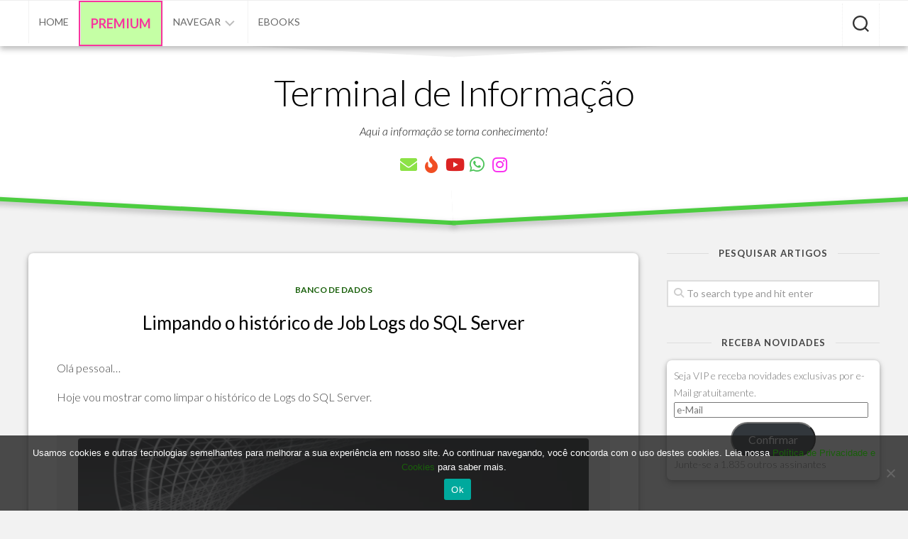

--- FILE ---
content_type: text/html; charset=UTF-8
request_url: https://terminaldeinformacao.com/2017/03/15/limpando-historico-de-job-logs-sql-server/
body_size: 138793
content:
<!DOCTYPE html> 
<html class="no-js" lang="pt-BR">

<head>
	<meta charset="UTF-8">
	<meta name="viewport" content="width=device-width, initial-scale=1.0">
	<link rel="profile" href="https://gmpg.org/xfn/11">
		
	<style id="jetpack-boost-critical-css">@media all{#jp-relatedposts{display:none;padding-top:1em;margin:1em 0;position:relative;clear:both}.jp-relatedposts:after{content:"";display:block;clear:both}#jp-relatedposts h3.jp-relatedposts-headline{margin:0 0 1em;display:inline-block;float:left;font-size:9pt;font-weight:700;font-family:inherit}#jp-relatedposts h3.jp-relatedposts-headline em:before{content:"";display:block;width:100%;min-width:30px;border-top:1px solid #dcdcde;border-top:1px solid rgba(0,0,0,.2);margin-bottom:1em}#jp-relatedposts h3.jp-relatedposts-headline em{font-style:normal;font-weight:700}.wp-block-button__link{box-sizing:border-box;display:inline-block;text-align:center;word-break:break-word}:where(.wp-block-button__link){border-radius:9999px;box-shadow:none;padding:calc(.667em + 2px) calc(1.333em + 2px);text-decoration:none}ol,ul{box-sizing:border-box}.entry-content{counter-reset:footnotes}.aligncenter{clear:both}.screen-reader-text{border:0;clip:rect(1px,1px,1px,1px);-webkit-clip-path:inset(50%);clip-path:inset(50%);height:1px;margin:-1px;overflow:hidden;padding:0;position:absolute;width:1px;word-wrap:normal!important}html :where(img[class*=wp-image-]){height:auto;max-width:100%}#cookie-notice .cn-button:not(.cn-button-custom){font-family:-apple-system,BlinkMacSystemFont,Arial,Roboto,"Helvetica Neue",sans-serif;font-weight:400;font-size:13px;text-align:center}#cookie-notice *{-webkit-box-sizing:border-box;-moz-box-sizing:border-box;box-sizing:border-box}#cookie-notice .cookie-notice-container{display:block}#cookie-notice.cookie-notice-hidden .cookie-notice-container{display:none}.cookie-notice-container{padding:15px 30px;text-align:center;width:100%;z-index:2}.cn-close-icon{position:absolute;right:15px;top:50%;margin-top:-10px;width:15px;height:15px;opacity:.5;padding:10px;outline:0}.cn-close-icon:after,.cn-close-icon:before{position:absolute;content:" ";height:15px;width:2px;top:3px;background-color:grey}.cn-close-icon:before{transform:rotate(45deg)}.cn-close-icon:after{transform:rotate(-45deg)}#cookie-notice .cn-button{margin:0 0 0 10px;display:inline-block}#cookie-notice .cn-button:not(.cn-button-custom){letter-spacing:.25px;margin:0 0 0 10px;text-transform:none;display:inline-block;touch-action:manipulation;white-space:nowrap;outline:0;box-shadow:none;text-shadow:none;border:none;-webkit-border-radius:3px;-moz-border-radius:3px;border-radius:3px;text-decoration:none;padding:8.5px 10px;line-height:1;color:inherit}.cn-text-container{margin:0 0 6px}.cn-buttons-container,.cn-text-container{display:inline-block}@media all and (max-width:900px){.cookie-notice-container #cn-notice-buttons,.cookie-notice-container #cn-notice-text{display:block}#cookie-notice .cn-button{margin:0 5px 5px}}@media all and (max-width:480px){.cookie-notice-container{padding:15px 25px}}a,article,blockquote,body,center,div,em,fieldset,form,h2,h3,header,html,i,img,ins,label,li,nav,ol,p,pre,span,strong,ul{margin:0;padding:0;border:0;font-size:100%;font:inherit;vertical-align:baseline}article,header,nav{display:block}ol,ul{list-style:none}blockquote{quotes:none}blockquote:after,blockquote:before{content:"";content:none}body{background:#f2f2f2;font-size:16px;line-height:1.5em;color:#444;font-weight:300}a{color:#ceac41;text-decoration:none}img{max-width:100%;height:auto}em{font-style:italic}strong{font-weight:600}ol,ul{box-sizing:content-box}.aligncenter{margin-left:auto;margin-right:auto}.clear{clear:both;display:block;overflow:hidden;visibility:hidden;width:0;height:0}.group:after,.group:before{content:"";display:table}.group:after{clear:both}.group{zoom:1}.fa,.fab,.far{width:1em;text-align:center}body{font-family:Titillium,Arial,sans-serif}@font-face{font-family:Titillium;font-weight:300;font-style:normal}@font-face{font-family:Titillium;font-weight:300;font-style:italic}@font-face{font-family:Titillium;font-weight:400;font-style:normal}@font-face{font-family:Titillium;font-weight:400;font-style:italic}@font-face{font-family:Titillium;font-weight:600;font-style:normal}button,input,label,textarea{font-family:inherit}.themeform button,.themeform input{font-size:14px}.themeform button,.themeform input[type=text]{margin:0;-moz-box-sizing:border-box;-webkit-box-sizing:border-box;box-sizing:border-box;-webkit-border-radius:0;border-radius:0}.themeform button,.themeform input{-moz-appearance:none;-webkit-appearance:none}.themeform input[type=text]{background:#fff;border:2px solid #ddd;color:#777;display:block;max-width:100%;outline:0;padding:7px 8px}.themeform.searchform div{position:relative}.themeform.searchform div input{padding-left:26px;line-height:20px}.themeform.searchform div:after{color:#ccc;line-height:24px;font-size:14px;content:"";position:absolute;left:10px;top:6px;font-family:"Font Awesome 6 Free";font-weight:900}.entry-content{font-size:16px;line-height:1.6em}.entry-content p{margin-bottom:1em}.entry-content ol,.entry-content ul{margin:0 0 15px 30px}.entry-content li{margin:0}.entry-content ul li{list-style:square}.entry-content ol li{list-style:decimal}.entry-content blockquote{position:relative;font-style:italic;margin:0 0 20px;padding-left:50px}.entry-content blockquote p{margin-bottom:.75em}.entry-content blockquote:before{content:"";color:#ccc;font-size:32px;font-style:normal;font-family:"Font Awesome 6 Free";font-weight:900;text-align:center;position:absolute;left:0;top:0}.entry-content pre{font-family:Monaco,"Courier New","DejaVu Sans Mono","Bitstream Vera Sans Mono",monospace;font-size:11px}.entry-content pre{background:url(https://terminaldeinformacao.com/wp-content/themes/blogrow/img/pre.png) repeat top;padding:18px 20px;margin:30px 0;border:1px solid #ddd;line-height:19px;white-space:pre-wrap;word-wrap:break-word;overflow-x:auto;overflow-y:hidden}.entry-content .wp-caption{background:#f1f1f1;max-width:100%;margin-bottom:14px;padding-top:5px;text-align:center}.entry-content .wp-caption-text{font-style:italic}.entry-content .wp-caption a{border-bottom:none}.entry-content .wp-caption img{margin:0;max-width:100%;height:auto}.entry-content .wp-caption-text{color:#999;font-size:13px;padding:0 0 8px;margin:0}h2,h3{color:#222;font-weight:600;-ms-word-wrap:break-word;word-wrap:break-word}.entry-content h3{margin-bottom:14px;font-weight:400;line-height:1.3em}.entry-content h3{font-size:28px;letter-spacing:-.5px}#wrapper{min-width:1024px;height:100%}.container{max-width:1160px;min-width:1160px;width:100%;margin:0 auto;position:relative}.main{position:relative;min-height:200px}.content{width:100%;position:relative}.pad{padding:40px 40px 30px}.col-2cl .main{background:none repeat-y right 0;padding-right:340px}.col-2cl .s1{float:right;margin-right:-340px;padding:40px 40px 0 0}.col-2cl .content{float:left}.sidebar{width:300px;z-index:2}.social-links{float:right;position:relative;z-index:2}.social-links li{display:inline-block;margin-left:8px;line-height:16px;font-size:0}.social-links li a{display:block!important;position:relative;text-align:center}.social-links .social-tooltip{color:#222;font-size:24px;display:inline;position:relative;z-index:98}#wrapper{overflow:hidden}#header{background:#fff;position:relative;margin-bottom:40px}#header .pad{padding-top:40px;padding-bottom:30px}#header .container-inner{position:relative}.site-title{text-align:center;font-size:52px;font-weight:300;letter-spacing:-.5px;line-height:60px;margin:0 auto;padding:10px 0;position:relative;z-index:2}.site-title a{display:block;color:#000;max-width:100%}.site-description{text-align:center;font-size:16px;font-style:italic;color:#999;line-height:30px;position:relative;z-index:2}#header .social-links{float:none;text-align:center;margin-top:20px}#header .social-links li{margin:0 4px}.slant-topleft{background:#f2f2f2;position:absolute;top:30px;right:49.8%;z-index:1;height:2rem;transform:rotate(2deg);width:55%}.slant-topright{background:#f2f2f2;position:absolute;top:30px;left:49.8%;z-index:1;height:2rem;transform:rotate(-2deg);width:55%}.slant-bottomleft{background:#fff;position:absolute;bottom:-20px;right:49.8%;z-index:1;height:3rem;transform:rotate(2deg);width:55%;-webkit-box-shadow:0 1px 0 rgba(0,0,0,.1);box-shadow:0 1px 0 rgba(0,0,0,.1)}.slant-bottomright{background:#fff;position:absolute;bottom:-20px;left:49.8%;z-index:1;height:3rem;transform:rotate(-2deg);width:55%;-webkit-box-shadow:0 1px 0 rgba(0,0,0,.1);box-shadow:0 1px 0 rgba(0,0,0,.1)}.slant-onleft{background:#ceac41;position:absolute;bottom:-22px;right:49.8%;z-index:1;height:.4rem;transform:rotate(3deg);width:55%;-webkit-box-shadow:0 1px 0 rgba(0,0,0,.1);box-shadow:0 1px 0 rgba(0,0,0,.1)}.slant-onright{background:#ceac41;position:absolute;bottom:-22px;left:49.8%;z-index:1;height:.4rem;transform:rotate(-3deg);width:55%;-webkit-box-shadow:0 1px 0 rgba(0,0,0,.1);box-shadow:1px 1px 0 rgba(0,0,0,.1)}.slant-onleft{-webkit-transform:rotate(3deg);-moz-transform:rotate(3deg);-ms-transform:rotate(3deg);-o-transform:rotate(3deg);transform:rotate(3deg)}.slant-onright{-webkit-transform:rotate(-3deg);-moz-transform:rotate(-3deg);-ms-transform:rotate(-3deg);-o-transform:rotate(-3deg);transform:rotate(-3deg)}.slant-bottomleft,.slant-topleft{-webkit-transform:rotate(3deg);-moz-transform:rotate(3deg);-ms-transform:rotate(3deg);-o-transform:rotate(3deg);transform:rotate(3deg)}.slant-bottomright,.slant-topright{-webkit-transform:rotate(-3deg);-moz-transform:rotate(-3deg);-ms-transform:rotate(-3deg);-o-transform:rotate(-3deg);transform:rotate(-3deg)}.toggle-search{background:0 0;outline:0;z-index:5;color:#444;font-size:18px;border:0;border-left:1px dotted #eee;border-right:1px dotted #eee;line-height:24px;padding:17px 14px 15px;display:block;position:absolute;right:40px;top:-60px}.search-expand{display:none;background:#fff;border-left:1px solid #eee;position:absolute;top:-60px;right:92px;width:340px;z-index:4}.search-expand-inner{padding:11px;border-bottom:1px solid rgba(255,255,255,.3)}.search-expand .themeform input{background:#fff;width:100%;border:1px solid #eee;border-radius:0}.toggle-search .svg-icon{fill:#333;margin:0 auto}.toggle-search #svg-close{display:none}.menu-toggle-icon{float:right;width:30px;height:20px;position:relative;transform:rotate(0)}.menu-toggle-icon span{display:block;position:absolute;height:2px;width:100%;background:#333;border-radius:2px;opacity:1;left:0;transform:rotate(0)}.menu-toggle-icon span:first-child{top:0;transform-origin:left center}.menu-toggle-icon span:nth-child(2){top:8px;transform-origin:left center}.menu-toggle-icon span:nth-child(3){top:16px;transform-origin:left center}@media only screen and (min-width:720px){.mobile-menu #wrap-nav-mobile{display:none}}@media only screen and (max-width:719px){.mobile-menu #wrap-nav-topbar{display:none}#nav-mobile,#nav-topbar{display:none}}@media only screen and (min-width:1025px){.full-width.topbar-enabled #header{padding-top:50px}.full-width #wrap-nav-topbar{position:fixed;top:0;left:0;right:0;width:100%;z-index:999}}.nav-menu>.menu-toggle{display:none}.nav-menu .menu,.nav-menu .menu ul{display:flex;list-style:none;list-style-type:none;margin:0;padding:0}.nav-menu a{display:block;text-decoration:none;width:100%}.nav-menu .menu ul{flex-direction:column;max-width:0;max-height:0;overflow:hidden}.nav-menu:not(.mobile) .menu .sub-menu{position:absolute;text-align:left}.nav-menu .screen-reader-text{display:none}.nav-menu .menu-item-wrapper{display:flex}.nav-menu{line-height:20px}.nav-menu button{color:inherit;font-family:inherit;position:relative;text-align:inherit;background:0 0;border:none;box-shadow:none;border-radius:0;font-size:inherit;font-weight:400;letter-spacing:inherit;padding:0;text-transform:none}.nav-menu:not(.mobile){position:relative;z-index:3}.nav-menu:not(.mobile) .menu{flex-wrap:wrap;justify-content:left}.nav-menu:not(.mobile) .menu ul .sub-menu{left:220px;top:0}.nav-menu:not(.mobile) .menu{position:relative}.nav-menu:not(.mobile) .menu ul{font-size:15px;opacity:0;padding:10px 0;position:absolute;top:calc(100% + 20px);transform:translateY(6px);z-index:1}.nav-menu:not(.mobile) .menu ul li{position:relative}.nav-menu:not(.mobile) .menu ul a{display:block;padding:10px 20px;width:100%}.nav-menu:not(.mobile) .menu li ul.sub-menu:not(.active){opacity:0}.nav-menu:not(.mobile) .menu ul:after,.nav-menu:not(.mobile) .menu ul:before{content:"";display:block;position:absolute;bottom:100%}.nav-menu:not(.mobile) .menu ul:before{left:0;right:0;height:20px}.nav-menu:not(.mobile) .menu ul:after{border:8px solid transparent;border-bottom-color:transparent;left:18px}.nav-menu:not(.mobile) .menu ul ul{left:calc(100% + 20px);top:-10px!important}.nav-menu:not(.mobile) .menu ul ul:before{bottom:0;height:auto;left:auto;left:-20px;top:0;width:22px}.nav-menu:not(.mobile) .menu ul ul:after{border-bottom-color:transparent;bottom:auto;left:-16px;top:20px}.nav-menu a{color:#fff;font-weight:400;text-transform:uppercase}.nav-menu .svg-icon{fill:#333}.nav-menu:not(.mobile) .menu ul{background:#333;color:#fff}.nav-menu:not(.mobile) .menu ul:after{border-bottom-color:#333}.nav-menu:not(.mobile) .menu ul ul:after{border-right-color:#333}.nav-menu:not(.mobile){border-top:1px solid #eee;font-size:14px;font-weight:400;float:none;padding:6px 0 20px}.nav-menu:not(.mobile) a{color:#666}.nav-menu:not(.mobile) ul ul a{font-size:14px}.nav-menu:not(.mobile) ul ul a{color:#eee}.nav-menu:not(.mobile) button{background:0 0;color:#666;padding:0 4px;margin-left:2px;border-radius:4px}.nav-menu:not(.mobile) button .svg-icon{fill:#bbb}.nav-menu:not(.mobile) ul ul button{background:0 0;color:#eee;padding:0 5px;margin:0 10px 0 0}.nav-menu:not(.mobile) ul ul button .svg-icon{transform:rotate(-90deg)}.nav-menu:not(.mobile) .menu>li{position:relative}.nav-menu:not(.mobile) .menu>li:last-child{margin-right:0}.nav-menu:not(.mobile) .menu a{padding:0}#wrap-nav-mobile,#wrap-nav-topbar{background:#fff;box-shadow:0 1px rgba(0,0,0,.1),0 3px 3px rgba(0,0,0,.04);position:relative;z-index:3}#header .nav-menu:not(.mobile)>div{padding:0 40px}#header .nav-menu:not(.mobile){max-width:1160px;margin:0 auto;padding-top:0;padding-bottom:0}#header .nav-menu:not(.mobile) .menu>li{margin-top:0}#header .nav-menu:not(.mobile)>div>ul>li>span{padding:20px 14px;border-left:1px solid #f2f2f2}#header .nav-menu:not(.mobile) .menu ul{background:#fff;top:100%;box-shadow:0 2px 2px rgba(0,0,0,.15);color:#666}#header .nav-menu:not(.mobile) .menu ul:after{border-bottom-color:transparent}#header .nav-menu:not(.mobile) .menu ul ul:after{border-bottom-color:transparent}#header .nav-menu:not(.mobile) .menu ul ul:after{border-right-color:#fff}#header .nav-menu:not(.mobile) .menu ul a{font-size:13px;color:#777;border-bottom:1px solid #f2f2f2}#header .nav-menu:not(.mobile) .menu ul li:last-child a{border-bottom:0}.boxed{background:#fff;margin-bottom:50px}.entry-header{text-align:center;margin-bottom:30px}.entry-category{text-transform:uppercase;font-size:12px;font-weight:600;margin-bottom:14px}.entry-title{font-size:26px;line-height:1.6em;font-weight:400;margin-bottom:14px}.entry-title a{color:#000}.entry-date{color:#999;float:right;margin-bottom:20px}.entry-date i{margin-right:6px}.entry-tags{margin-bottom:40px}.entry-tags span{font-size:14px;color:#999;display:inline-block;margin:0 7px 0 0}.entry-tags a{background:#f2f2f2;display:inline-block;line-height:16px;white-space:nowrap;font-size:12px;color:#999;padding:3px 7px;margin:0 5px 2px 0;-webkit-border-radius:2px;border-radius:2px}.author-bio{position:relative;border-top:1px solid #eee;padding-left:120px;color:#777}.author-bio .bio-avatar{float:left;margin:0 0 8px -80px;width:64px;height:auto;position:relative}.author-bio .bio-avatar img{display:block;width:100%;height:auto;-webkit-border-radius:100%;border-radius:100%}.author-bio .bio-name{color:#222;font-weight:400}.author-bio .bio-desc{color:#777}.widget{color:#777;font-size:14px;font-weight:300;padding-bottom:50px}.widget>h3{text-align:center;font-size:13px;border-top:1px solid #ddd;font-weight:300;text-transform:uppercase;position:relative}.widget>h3>span{color:#444;background:#f2f2f2;letter-spacing:1px;font-weight:600;display:inline-block;padding:0 14px;position:relative;top:-13px}.widget>h3{color:#999}.widget label.screen-reader-text{display:none}.widget_search>h3{margin-bottom:1em}.widget_search input.search{color:#999;padding-left:26px;width:100%}.commentlist .says{display:none}.commentlist .avatar{position:absolute;left:-60px;top:0;width:48px;height:48px;-webkit-border-radius:100%;border-radius:100%}.commentlist li li .avatar{width:36px;height:36px;left:-48px;top:0}#cancel-comment-reply-link{color:#999;display:block;position:absolute;bottom:26px;right:20px;font-size:12px}html{-webkit-font-smoothing:antialiased}.screen-reader-text{border:0;clip:rect(1px,1px,1px,1px);clip-path:inset(50%);height:1px;margin:-1px;overflow:hidden;padding:0;position:absolute!important;width:1px;word-wrap:normal!important}#wrapper,.container{min-width:320px}@media only screen and (max-width:960px){.main,.sidebar{margin:0!important;padding:0!important;width:100%}.sidebar{max-width:400px;margin:0 auto!important;float:none!important}.content{float:none!important}}@media only screen and (max-width:719px){.pad{padding:20px 20px 10px}.content{padding-top:20px}.entry-content{font-size:16px}.entry-content h3{font-size:24px;letter-spacing:-.3px}.toggle-search{right:auto;left:0;top:-52px;border-right:1px solid #eee;padding-top:12px;padding-bottom:12px}.search-expand{left:56px;right:auto;top:-50px;width:220px;border-left:0}.search-expand-inner{padding:5px}.slant-onleft{-webkit-transform:rotate(4deg);-moz-transform:rotate(4deg);-ms-transform:rotate(4deg);-o-transform:rotate(4deg);transform:rotate(4deg)}.slant-onright{-webkit-transform:rotate(-4deg);-moz-transform:rotate(-4deg);-ms-transform:rotate(-4deg);-o-transform:rotate(-4deg);transform:rotate(-4deg)}#page{padding:0}.author-bio{padding-left:100px}.author-bio .bio-desc{font-size:14px;line-height:1.6em}}@media only screen and (max-width:479px){.mobile-sidebar-hide .sidebar{display:none}.pad{padding:15px 15px 5px}.sidebar .widget{padding-left:15px;padding-right:15px}.site-title{font-size:32px}.entry-title{font-size:18px}.entry-content{font-size:14px}.author-bio{padding-left:95px}.author-bio .bio-desc{font-size:13px}}.fa{font-family:var(--fa-style-family,"Font Awesome 6 Free");font-weight:var(--fa-style,900)}.fa,.fab,.far{-moz-osx-font-smoothing:grayscale;-webkit-font-smoothing:antialiased;display:var(--fa-display,inline-block);font-style:normal;font-variant:normal;line-height:1;text-rendering:auto}.far{font-family:"Font Awesome 6 Free"}.fab{font-family:"Font Awesome 6 Brands"}.fa-fire:before{content:""}.fa-envelope:before{content:""}.fa-clock:before{content:""}@font-face{font-family:"Font Awesome 6 Brands";font-style:normal;font-weight:400;font-display:block}.fab{font-weight:400}.fa-whatsapp:before{content:""}.fa-youtube:before{content:""}@font-face{font-family:"Font Awesome 6 Free";font-style:normal;font-weight:400;font-display:block}.far{font-weight:400}@font-face{font-family:"Font Awesome 6 Free";font-style:normal;font-weight:900;font-display:block}@font-face{font-family:"Font Awesome 5 Brands";font-display:block;font-weight:400}@font-face{font-family:"Font Awesome 5 Free";font-display:block;font-weight:900}@font-face{font-family:"Font Awesome 5 Free";font-display:block;font-weight:400}#subscribe-email input{width:95%}.screen-reader-text{border:0;clip:rect(1px,1px,1px,1px);clip-path:inset(50%);height:1px;margin:-1px;overflow:hidden;padding:0;position:absolute!important;width:1px;word-wrap:normal!important}:root{--swiper-theme-color:#007aff}.jp-carousel-overlay .swiper-container{list-style:none;margin-left:auto;margin-right:auto;overflow:hidden;padding:0;position:relative;z-index:1}.jp-carousel-overlay .swiper-wrapper{box-sizing:initial;display:flex;height:100%;position:relative;width:100%;z-index:1}.jp-carousel-overlay .swiper-wrapper{transform:translateZ(0)}:root{--swiper-navigation-size:44px}.jp-carousel-overlay .swiper-button-next,.jp-carousel-overlay .swiper-button-prev{align-items:center;color:var(--swiper-navigation-color,var(--swiper-theme-color));display:flex;height:var(--swiper-navigation-size);justify-content:center;margin-top:calc(0px - var(--swiper-navigation-size)/ 2);position:absolute;top:50%;width:calc(var(--swiper-navigation-size)/44*27);z-index:10}.jp-carousel-overlay .swiper-button-next:after,.jp-carousel-overlay .swiper-button-prev:after{font-family:swiper-icons;font-size:var(--swiper-navigation-size);font-variant:normal;letter-spacing:0;line-height:1;text-transform:none!important;text-transform:none}.jp-carousel-overlay .swiper-button-prev{left:10px;right:auto}.jp-carousel-overlay .swiper-button-prev:after{content:"prev"}.jp-carousel-overlay .swiper-button-next{left:auto;right:10px}.jp-carousel-overlay .swiper-button-next:after{content:"next"}.jp-carousel-overlay .swiper-pagination{position:absolute;text-align:center;transform:translateZ(0);z-index:10}:root{--jp-carousel-primary-color:#fff;--jp-carousel-primary-subtle-color:#999;--jp-carousel-bg-color:#000;--jp-carousel-bg-faded-color:#222;--jp-carousel-border-color:#3a3a3a}.jp-carousel-overlay .swiper-button-next,.jp-carousel-overlay .swiper-button-prev{background-image:none}.jp-carousel-wrap *{line-height:inherit}.jp-carousel-wrap.swiper-container{height:auto;width:100vw}.jp-carousel-overlay .swiper-button-next,.jp-carousel-overlay .swiper-button-prev{background-image:none;height:auto;opacity:.5;padding:20px 40px;width:auto}.jp-carousel-overlay .swiper-button-next:after,.jp-carousel-overlay .swiper-button-prev:after{content:none}.jp-carousel-overlay .swiper-button-next svg,.jp-carousel-overlay .swiper-button-prev svg{background:var(--jp-carousel-bg-color);border-radius:4px;height:30px;width:28px}.jp-carousel-overlay{background:var(--jp-carousel-bg-color);bottom:0;direction:ltr;font-family:Helvetica Neue,sans-serif!important;left:0;overflow-x:hidden;overflow-y:auto;position:fixed;right:0;top:0;z-index:2147483647}.jp-carousel-overlay *{box-sizing:border-box}.jp-carousel-overlay h2:before,.jp-carousel-overlay h3:before{content:none;display:none}.jp-carousel-overlay .swiper-container .swiper-button-prev{left:0;right:auto}.jp-carousel-overlay .swiper-container .swiper-button-next{left:auto;right:0}.jp-carousel-container{display:grid;grid-template-rows:1fr 64px;height:100%}.jp-carousel-info{display:flex;flex-direction:column;text-align:left!important;-webkit-font-smoothing:subpixel-antialiased!important;background-color:var(--jp-carousel-bg-color);opacity:1;z-index:100}.jp-carousel-info-footer{align-items:center;display:flex;height:64px;justify-content:space-between;position:relative}.jp-carousel-info-extra,.jp-carousel-info-footer{background-color:var(--jp-carousel-bg-color);width:100vw}.jp-carousel-info-extra{border-top:1px solid var(--jp-carousel-bg-faded-color);display:none;padding:35px}.jp-carousel-title-and-caption{margin-bottom:15px}.jp-carousel-photo-info{left:0!important;width:100%!important}.jp-carousel-comments-wrapper{display:none;padding:0;width:100%!important}.jp-carousel-close-hint{color:var(--jp-carousel-primary-color);height:45px;letter-spacing:0!important;padding:10px;position:fixed;right:30px;text-align:right;top:20px;width:45px;z-index:15}.jp-carousel-close-hint svg{background:var(--jp-carousel-bg-color);border-radius:4px;padding:3px 2px}.jp-carousel-pagination-container{flex:1;margin:0 15px 0 35px}.jp-carousel-pagination,.jp-swiper-pagination{color:var(--jp-carousel-primary-color);display:none;font-size:15px;font-weight:400;position:static!important;white-space:nowrap}.jp-carousel-pagination-container .swiper-pagination{line-height:8px;text-align:left}.jp-carousel-pagination{padding-left:5px}.jp-carousel-info-footer .jp-carousel-photo-title-container{flex-basis:50vw;flex:4;justify-content:center;margin:0;overflow:hidden}.jp-carousel-photo-caption,.jp-carousel-photo-title{background:0 0!important;border:none!important;color:var(--jp-carousel-primary-color);display:inline-block;font:normal 20px/1.3em Helvetica Neue,sans-serif;letter-spacing:0!important;line-height:normal;margin:0 0 10px;overflow:hidden;padding:0;text-shadow:none!important;text-transform:none!important}.jp-carousel-info-footer .jp-carousel-photo-caption{color:var(--jp-carousel-primary-subtle-color);font-size:15px;margin:0;text-align:center;text-overflow:ellipsis;white-space:nowrap}.jp-carousel-photo-title{font-size:32px;margin-bottom:2px}.jp-carousel-photo-description{color:var(--jp-carousel-primary-subtle-color);font-size:16px;margin:25px 0;overflow:hidden;overflow-wrap:break-word;width:100%}.jp-carousel-caption{font-size:14px;font-weight:400;margin:0}.jp-carousel-image-meta{color:var(--jp-carousel-primary-color);display:none;font-size:13px;font:12px/1.4 Helvetica Neue,sans-serif!important;width:100%}.jp-carousel-image-meta ul{list-style:none!important;margin:0!important;padding:0!important}a.jp-carousel-image-download{clear:both;color:var(--jp-carousel-primary-subtle-color);display:inline-block;font-size:14px;font-weight:400;line-height:1;text-decoration:none}a.jp-carousel-image-download svg{display:inline-block;margin:0 3px;padding-bottom:2px;vertical-align:middle}.jp-carousel-comments{background:none #0000;bottom:10px;font:15px/1.7 Helvetica Neue,sans-serif!important;font-weight:400;margin-top:20px;width:100%}#jp-carousel-comment-form{margin:0 0 10px!important;width:100%}textarea#jp-carousel-comment-form-comment-field{background:var(--jp-carousel-bg-faded-color);border:1px solid var(--jp-carousel-border-color);border-radius:3px;box-shadow:inset 2px 2px 2px #0000001a;box-sizing:border-box;color:var(--jp-carousel-primary-subtle-color);float:none;font:16px/1.4 Helvetica Neue,sans-serif!important;height:147px;margin:0;overflow:hidden;padding:10px 10px 5px;width:100%}textarea#jp-carousel-comment-form-comment-field::-webkit-input-placeholder{color:#555}#jp-carousel-loading-overlay{bottom:0;display:none;left:0;position:fixed;right:0;top:0}#jp-carousel-loading-wrapper{align-items:center;display:flex;height:100vh;justify-content:center;width:100vw}#jp-carousel-library-loading,#jp-carousel-library-loading:after{border-radius:50%;height:40px;width:40px}#jp-carousel-library-loading{border:8px solid #fff3;border-left:8px solid var(--jp-carousel-primary-color);float:left;font-size:10px;margin:22px 0 0 10px;position:relative;text-indent:-9999em;transform:translateZ(0)}#jp-carousel-comment-form-spinner,#jp-carousel-comment-form-spinner:after{border-radius:50%;height:20px;width:20px}#jp-carousel-comment-form-spinner{border:4px solid #fff3;border-left:4px solid var(--jp-carousel-primary-color);bottom:0;display:none;float:left;font-size:10px;left:0;margin:0 auto;position:absolute;right:0;text-indent:-9999em;top:calc(50% - 15px);transform:translateZ(0)}.jp-carousel-info-content-wrapper{margin:auto;max-width:800px}#jp-carousel-comment-form-submit-and-info-wrapper{display:none;overflow:hidden;width:100%}#jp-carousel-comment-form-commenting-as input{background:var(--jp-carousel-bg-color);border:1px solid var(--jp-carousel-border-color);border-radius:2px;box-shadow:inset 2px 2px 2px #0003;color:var(--jp-carousel-primary-subtle-color);float:left;font:16px/1.4 Helvetica Neue,sans-serif!important;padding:10px;width:285px}#jp-carousel-comment-form-commenting-as fieldset{border:none;clear:both;float:left;margin:20px 0 0;padding:0}#jp-carousel-comment-form-commenting-as label{float:left;font:400 13px/1.7 Helvetica Neue,sans-serif!important;margin:0 20px 3px 0;width:100px}#jp-carousel-comment-form-button-submit{background:var(--jp-carousel-bg-color);border:1px solid var(--jp-carousel-primary-color);border-radius:3px;color:var(--jp-carousel-primary-color);display:block;font-size:14px;margin-left:auto;margin-top:20px;padding:8px 16px}#jp-carousel-comment-form-container{color:var(--jp-carousel-primary-subtle-color);margin-bottom:15px;margin-top:20px;overflow:hidden;position:relative;width:100%}#jp-carousel-comment-post-results{display:none;overflow:auto;width:100%}#jp-carousel-comments-loading{color:var(--jp-carousel-primary-subtle-color);display:none}#jp-carousel-comments-loading{bottom:10px;font:400 15px/1.7 Helvetica Neue,sans-serif!important;margin-bottom:20px;margin-top:20px;text-align:left;width:100%}.jp-carousel-photo-icons-container{display:block;flex:1;margin:0 20px 0 30px;text-align:right;white-space:nowrap}.jp-carousel-icon-btn{background:0 0;border:none;display:inline-block;height:64px;padding:16px;text-decoration:none}.jp-carousel-icon{border:none;border-radius:4px;display:inline-block;font-style:normal;font-weight:400;line-height:0;padding:4px 3px 3px;width:31px}.jp-carousel-icon svg{display:inline-block}.jp-carousel-overlay rect{fill:var(--jp-carousel-primary-color)}.jp-carousel-icon .jp-carousel-has-comments-indicator{background:var(--jp-carousel-primary-color);border-radius:4px;color:var(--jp-carousel-bg-color);display:none;font-family:Helvetica Neue,sans-serif!important;font-size:12px;font-weight:400;line-height:1;margin-left:-16px;padding:2px 4px;position:relative;vertical-align:top}@media only screen and (max-width:760px){.jp-carousel-overlay .swiper-container .swiper-button-next,.jp-carousel-overlay .swiper-container .swiper-button-prev{display:none!important}.jp-carousel-image-meta{box-sizing:border-box;float:none!important;margin-left:0;width:100%!important}.jp-carousel-close-hint{font-size:26px!important;position:fixed!important;right:10px;top:10px}.jp-carousel-wrap{background-color:var(--jp-carousel-bg-color)}.jp-carousel-caption{overflow:visible!important}.jp-carousel-info-footer .jp-carousel-photo-title-container{display:none}.jp-carousel-photo-icons-container{margin:0 10px 0 0;white-space:nowrap}.jp-carousel-icon-btn{padding-left:20px}.jp-carousel-pagination{padding-left:5px}.jp-carousel-pagination-container{margin-left:25px}#jp-carousel-comment-form-commenting-as fieldset,#jp-carousel-comment-form-commenting-as input{float:none;width:100%}}#jp-relatedposts{clear:both;display:none;margin:1em 0;padding-top:1em;position:relative}.jp-relatedposts:after{clear:both;content:"";display:block}#jp-relatedposts h3.jp-relatedposts-headline{display:inline-block;float:left;font-family:inherit;font-size:9pt;font-weight:700;margin:0 0 1em}#jp-relatedposts h3.jp-relatedposts-headline em:before{border-top:1px solid #0003;content:"";display:block;margin-bottom:1em;min-width:30px;width:100%}#jp-relatedposts h3.jp-relatedposts-headline em{font-style:normal;font-weight:700}#subscribe-email input{width:95%}.screen-reader-text{border:0;clip:rect(1px,1px,1px,1px);clip-path:inset(50%);height:1px;margin:-1px;overflow:hidden;padding:0;position:absolute!important;width:1px;word-wrap:normal!important}}.btnTi,ins{text-decoration:none}.btnTi{background-color:#4caf50;color:#fff}.boxed,.entry,.wp-block-jetpack-subscriptions__container{box-shadow:0 0 4px rgba(0,0,0,.14),0 4px 8px rgba(0,0,0,.28);border-radius:7px}ins{background:#e3e3e3}.btnTi{font-size:x-large!important;border:none;padding:16px 32px;text-align:center;display:inline-block;margin:4px 2px}.btnTi1{background-color:#fff;color:#000;border:2px solid #4caf50}.entry-content a{position:relative;font-weight:700;border-bottom:1px solid}.entry-content a:after{display:block;content:" ";position:absolute;bottom:0;left:0;right:0;transform:scaleX(1)}#subscribe-submit{text-align:center;margin-top:5px}.menu-item-13240 a{font-weight:bolder;font-size:large}.menu-item-13240{background:#c5ffa5}.wp-block-jetpack-subscriptions__container{background:#fff;padding:10px}.boxed,.entry,.wp-block-jetpack-subscriptions__container{box-shadow:0 0 4px rgba(0,0,0,.14),0 4px 8px rgba(0,0,0,.28);border-radius:7px}#wrap-nav-topbar,.slant-onleft,.slant-onright{box-shadow:0 0 0#000,0 4px 8px rgba(0,0,0,.28)}.menu-item-13240{border:2px solid}.menu-item-13240,.menu-item-13240>.menu-item-wrapper>a{text-align:center}.entry-date,.site-description{color:#111}a{color:#19600b}@media all{.fa,.fab,.far{-moz-osx-font-smoothing:grayscale;-webkit-font-smoothing:antialiased;display:inline-block;font-style:normal;font-variant:normal;text-rendering:auto;line-height:1}.fa-clock:before{content:""}.fa-envelope:before{content:""}.fa-fire:before{content:""}.fa-whatsapp:before{content:""}.fa-youtube:before{content:""}@font-face{font-family:"Font Awesome 5 Brands";font-style:normal;font-weight:400;font-display:block}.fab{font-family:"Font Awesome 5 Brands"}@font-face{font-family:"Font Awesome 5 Free";font-style:normal;font-weight:400;font-display:block}.fab,.far{font-weight:400}@font-face{font-family:"Font Awesome 5 Free";font-style:normal;font-weight:900;font-display:block}.fa,.far{font-family:"Font Awesome 5 Free"}.fa{font-weight:900}}@media all{:root{--swiper-theme-color:#007aff}.jp-carousel-overlay .swiper-container{margin-left:auto;margin-right:auto;position:relative;overflow:hidden;list-style:none;padding:0;z-index:1}.jp-carousel-overlay .swiper-wrapper{position:relative;width:100%;height:100%;z-index:1;display:flex;box-sizing:content-box}.jp-carousel-overlay .swiper-wrapper{transform:translate3d(0,0,0)}:root{--swiper-navigation-size:44px}.jp-carousel-overlay .swiper-button-next,.jp-carousel-overlay .swiper-button-prev{position:absolute;top:50%;width:calc(var(--swiper-navigation-size)/44*27);height:var(--swiper-navigation-size);margin-top:calc(0px - (var(--swiper-navigation-size)/ 2));z-index:10;display:flex;align-items:center;justify-content:center;color:var(--swiper-navigation-color,var(--swiper-theme-color))}.jp-carousel-overlay .swiper-button-next:after,.jp-carousel-overlay .swiper-button-prev:after{font-family:swiper-icons;font-size:var(--swiper-navigation-size);text-transform:none!important;letter-spacing:0;text-transform:none;font-variant:initial;line-height:1}.jp-carousel-overlay .swiper-button-prev{left:10px;right:auto}.jp-carousel-overlay .swiper-button-prev:after{content:"prev"}.jp-carousel-overlay .swiper-button-next{right:10px;left:auto}.jp-carousel-overlay .swiper-button-next:after{content:"next"}.jp-carousel-overlay .swiper-pagination{position:absolute;text-align:center;transform:translate3d(0,0,0);z-index:10}:root{--jp-carousel-primary-color:#fff;--jp-carousel-primary-subtle-color:#999;--jp-carousel-bg-color:#000;--jp-carousel-bg-faded-color:#222;--jp-carousel-border-color:#3a3a3a}.jp-carousel-overlay .swiper-button-next,.jp-carousel-overlay .swiper-button-prev{background-image:none}.jp-carousel-wrap *{line-height:inherit}.jp-carousel-wrap.swiper-container{height:auto;width:100vw}.jp-carousel-overlay .swiper-button-next,.jp-carousel-overlay .swiper-button-prev{opacity:.5;height:initial;width:initial;padding:20px 40px;background-image:none}.jp-carousel-overlay .swiper-button-next:after,.jp-carousel-overlay .swiper-button-prev:after{content:none}.jp-carousel-overlay .swiper-button-next svg,.jp-carousel-overlay .swiper-button-prev svg{height:30px;width:28px;background:var(--jp-carousel-bg-color);border-radius:4px}.jp-carousel-overlay{font-family:"Helvetica Neue",sans-serif!important;z-index:2147483647;overflow-x:hidden;overflow-y:auto;direction:ltr;position:fixed;top:0;right:0;bottom:0;left:0;background:var(--jp-carousel-bg-color)}.jp-carousel-overlay *{box-sizing:border-box}.jp-carousel-overlay h2:before,.jp-carousel-overlay h3:before{content:none;display:none}.jp-carousel-overlay .swiper-container .swiper-button-prev{left:0;right:auto}.jp-carousel-overlay .swiper-container .swiper-button-next{right:0;left:auto}.jp-carousel-container{display:grid;grid-template-rows:1fr 64px;height:100%}.jp-carousel-info{display:flex;flex-direction:column;text-align:left!important;-webkit-font-smoothing:subpixel-antialiased!important;z-index:100;background-color:var(--jp-carousel-bg-color);opacity:1}.jp-carousel-info-footer{position:relative;background-color:var(--jp-carousel-bg-color);height:64px;display:flex;align-items:center;justify-content:space-between;width:100vw}.jp-carousel-info-extra{display:none;background-color:var(--jp-carousel-bg-color);padding:35px;width:100vw;border-top:1px solid var(--jp-carousel-bg-faded-color)}.jp-carousel-title-and-caption{margin-bottom:15px}.jp-carousel-photo-info{left:0!important;width:100%!important}.jp-carousel-comments-wrapper{padding:0;width:100%!important;display:none}.jp-carousel-close-hint{letter-spacing:0!important;position:fixed;top:20px;right:30px;padding:10px;text-align:right;width:45px;height:45px;z-index:15;color:var(--jp-carousel-primary-color)}.jp-carousel-close-hint svg{padding:3px 2px;background:var(--jp-carousel-bg-color);border-radius:4px}.jp-carousel-pagination-container{flex:1;margin:0 15px 0 35px}.jp-carousel-pagination,.jp-swiper-pagination{color:var(--jp-carousel-primary-color);font-size:15px;font-weight:400;white-space:nowrap;display:none;position:static!important}.jp-carousel-pagination-container .swiper-pagination{text-align:left;line-height:8px}.jp-carousel-pagination{padding-left:5px}.jp-carousel-info-footer .jp-carousel-photo-title-container{flex-basis:50vw;flex:4;justify-content:center;overflow:hidden;margin:0}.jp-carousel-photo-caption,.jp-carousel-photo-title{background:0 0!important;border:none!important;display:inline-block;font:normal 20px/1.3em"Helvetica Neue",sans-serif;line-height:normal;letter-spacing:0!important;margin:0 0 10px;padding:0;overflow:hidden;text-shadow:none!important;text-transform:none!important;color:var(--jp-carousel-primary-color)}.jp-carousel-info-footer .jp-carousel-photo-caption{text-align:center;font-size:15px;white-space:nowrap;color:var(--jp-carousel-primary-subtle-color);margin:0;text-overflow:ellipsis}.jp-carousel-photo-title{font-size:32px;margin-bottom:2px}.jp-carousel-photo-description{color:var(--jp-carousel-primary-subtle-color);font-size:16px;margin:25px 0;width:100%}.jp-carousel-photo-description{overflow:hidden;overflow-wrap:break-word}.jp-carousel-caption{font-size:14px;font-weight:400;margin:0}.jp-carousel-image-meta{color:var(--jp-carousel-primary-color);font-size:13px;font:12px/1.4"Helvetica Neue",sans-serif!important;width:100%;display:none}.jp-carousel-image-meta ul{margin:0!important;padding:0!important;list-style:none!important}a.jp-carousel-image-download{display:inline-block;clear:both;color:var(--jp-carousel-primary-subtle-color);line-height:1;font-weight:400;font-size:14px;text-decoration:none}a.jp-carousel-image-download svg{display:inline-block;vertical-align:middle;margin:0 3px;padding-bottom:2px}.jp-carousel-comments{font:15px/1.7"Helvetica Neue",sans-serif!important;font-weight:400;background:none transparent;width:100%;bottom:10px;margin-top:20px}#jp-carousel-comment-form{margin:0 0 10px!important;width:100%}textarea#jp-carousel-comment-form-comment-field{background:var(--jp-carousel-bg-faded-color);border:1px solid var(--jp-carousel-border-color);color:var(--jp-carousel-primary-subtle-color);font:16px/1.4"Helvetica Neue",sans-serif!important;width:100%;padding:10px 10px 5px;margin:0;float:none;height:147px;-webkit-box-shadow:inset 2px 2px 2px rgba(0,0,0,.1);box-shadow:inset 2px 2px 2px rgba(0,0,0,.1);-moz-border-radius:3px;-webkit-border-radius:3px;border-radius:3px;overflow:hidden;-webkit-box-sizing:border-box;-moz-box-sizing:border-box;box-sizing:border-box}textarea#jp-carousel-comment-form-comment-field::-webkit-input-placeholder{color:#555}#jp-carousel-loading-overlay{display:none;position:fixed;top:0;bottom:0;left:0;right:0}#jp-carousel-loading-wrapper{display:flex;align-items:center;justify-content:center;height:100vh;width:100vw}#jp-carousel-library-loading,#jp-carousel-library-loading:after{border-radius:50%;width:40px;height:40px}#jp-carousel-library-loading{float:left;margin:22px 0 0 10px;font-size:10px;position:relative;text-indent:-9999em;border-top:8px solid rgba(255,255,255,.2);border-right:8px solid rgba(255,255,255,.2);border-bottom:8px solid rgba(255,255,255,.2);border-left:8px solid var(--jp-carousel-primary-color);-webkit-transform:translateZ(0);-ms-transform:translateZ(0);transform:translateZ(0)}#jp-carousel-comment-form-spinner,#jp-carousel-comment-form-spinner:after{border-radius:50%;width:20px;height:20px}#jp-carousel-comment-form-spinner{display:none;float:left;margin:22px 0 0 10px;font-size:10px;position:absolute;text-indent:-9999em;border-top:4px solid rgba(255,255,255,.2);border-right:4px solid rgba(255,255,255,.2);border-bottom:4px solid rgba(255,255,255,.2);border-left:4px solid var(--jp-carousel-primary-color);-webkit-transform:translateZ(0);-ms-transform:translateZ(0);transform:translateZ(0);margin:0 auto;top:calc(50% - 15px);left:0;bottom:0;right:0}.jp-carousel-info-content-wrapper{max-width:800px;margin:auto}#jp-carousel-comment-form-submit-and-info-wrapper{display:none;overflow:hidden;width:100%}#jp-carousel-comment-form-commenting-as input{background:var(--jp-carousel-bg-color);border:1px solid var(--jp-carousel-border-color);color:var(--jp-carousel-primary-subtle-color);font:16px/1.4"Helvetica Neue",sans-serif!important;padding:10px;float:left;-webkit-box-shadow:inset 2px 2px 2px rgba(0,0,0,.2);box-shadow:inset 2px 2px 2px rgba(0,0,0,.2);-moz-border-radius:2px;-webkit-border-radius:2px;border-radius:2px;width:285px}#jp-carousel-comment-form-commenting-as fieldset{float:left;border:none;margin:20px 0 0;padding:0;clear:both}#jp-carousel-comment-form-commenting-as label{font:400 13px/1.7"Helvetica Neue",sans-serif!important;margin:0 20px 3px 0;float:left;width:100px}#jp-carousel-comment-form-button-submit{margin-top:20px;margin-left:auto;display:block;border:solid 1px var(--jp-carousel-primary-color);background:var(--jp-carousel-bg-color);border-radius:3px;padding:8px 16px;font-size:14px;color:var(--jp-carousel-primary-color)}#jp-carousel-comment-form-container{margin-bottom:15px;width:100%;margin-top:20px;color:var(--jp-carousel-primary-subtle-color);position:relative;overflow:hidden}#jp-carousel-comment-post-results{display:none;overflow:auto;width:100%}#jp-carousel-comments-loading{font:400 15px/1.7"Helvetica Neue",sans-serif!important;display:none;color:var(--jp-carousel-primary-subtle-color);text-align:left;margin-bottom:20px;width:100%;bottom:10px;margin-top:20px}.jp-carousel-photo-icons-container{flex:1;display:block;text-align:right;margin:0 20px 0 30px;white-space:nowrap}.jp-carousel-icon-btn{padding:16px;text-decoration:none;border:none;background:0 0;display:inline-block;height:64px}.jp-carousel-icon{border:none;display:inline-block;line-height:0;font-weight:400;font-style:normal;border-radius:4px;width:31px;padding:4px 3px 3px}.jp-carousel-icon svg{display:inline-block}.jp-carousel-overlay rect{fill:var(--jp-carousel-primary-color)}.jp-carousel-icon .jp-carousel-has-comments-indicator{display:none;font-size:12px;vertical-align:top;margin-left:-16px;line-height:1;padding:2px 4px;border-radius:4px;background:var(--jp-carousel-primary-color);color:var(--jp-carousel-bg-color);font-weight:400;font-family:"Helvetica Neue",sans-serif!important;position:relative}@media only screen and (max-width:760px){.jp-carousel-overlay .swiper-container .swiper-button-next,.jp-carousel-overlay .swiper-container .swiper-button-prev{display:none!important}.jp-carousel-image-meta{float:none!important;width:100%!important;-moz-box-sizing:border-box;-webkit-box-sizing:border-box;box-sizing:border-box;margin-left:0}.jp-carousel-close-hint{font-size:26px!important;position:fixed!important;top:10px;right:10px}.jp-carousel-wrap{background-color:var(--jp-carousel-bg-color)}.jp-carousel-caption{overflow:visible!important}.jp-carousel-info-footer .jp-carousel-photo-title-container{display:none}.jp-carousel-photo-icons-container{margin:0 10px 0 0;white-space:nowrap}.jp-carousel-icon-btn{padding-left:20px}.jp-carousel-pagination{padding-left:5px}.jp-carousel-pagination-container{margin-left:25px}#jp-carousel-comment-form-commenting-as fieldset,#jp-carousel-comment-form-commenting-as input{width:100%;float:none}}}</style><meta name='robots' content='index, follow, max-image-preview:large, max-snippet:-1, max-video-preview:-1' />

<!-- Jetpack Site Verification Tags -->
<meta name="google-site-verification" content="REU3Ez127PQtCts0CBkPiIwRMQzIBwfoBRHKu26h6Dg" />
<meta name="msvalidate.01" content="C157D4FA7AA172C9FA0FFD72CC5A2E6C" />

	<!-- This site is optimized with the Yoast SEO plugin v26.6 - https://yoast.com/wordpress/plugins/seo/ -->
	<title>Limpando o histórico de Job Logs do SQL Server - Terminal de Informação</title>
	<link rel="canonical" href="https://terminaldeinformacao.com/2017/03/15/limpando-historico-de-job-logs-sql-server/" />
	<meta property="og:locale" content="pt_BR" />
	<meta property="og:type" content="article" />
	<meta property="og:title" content="Limpando o histórico de Job Logs do SQL Server - Terminal de Informação" />
	<meta property="og:description" content="Olá pessoal&#8230; Hoje vou mostrar como limpar o histórico de Logs do SQL Server. Primeiramente, para verificar o histórico, abra a conexão com a&#046;&#046;&#046;" />
	<meta property="og:url" content="https://terminaldeinformacao.com/2017/03/15/limpando-historico-de-job-logs-sql-server/" />
	<meta property="og:site_name" content="Terminal de Informação" />
	<meta property="article:published_time" content="2017-03-15T08:00:49+00:00" />
	<meta property="article:modified_time" content="2017-11-24T16:05:56+00:00" />
	<meta property="og:image" content="https://i0.wp.com/terminaldeinformacao.com/wp-content/uploads/2016/07/sql.jpg?fit=1920%2C1200&ssl=1" />
	<meta property="og:image:width" content="1920" />
	<meta property="og:image:height" content="1200" />
	<meta property="og:image:type" content="image/jpeg" />
	<meta name="author" content="Dan (Daniel Atilio)" />
	<meta name="twitter:card" content="summary_large_image" />
	<meta name="twitter:label1" content="Escrito por" />
	<meta name="twitter:data1" content="Dan (Daniel Atilio)" />
	<meta name="twitter:label2" content="Est. tempo de leitura" />
	<meta name="twitter:data2" content="1 minuto" />
	<script data-jetpack-boost="ignore" type="application/ld+json" class="yoast-schema-graph">{"@context":"https://schema.org","@graph":[{"@type":"Article","@id":"https://terminaldeinformacao.com/2017/03/15/limpando-historico-de-job-logs-sql-server/#article","isPartOf":{"@id":"https://terminaldeinformacao.com/2017/03/15/limpando-historico-de-job-logs-sql-server/"},"author":{"name":"Dan (Daniel Atilio)","@id":"https://terminaldeinformacao.com/#/schema/person/6a95d41d4be2590fb3fd6c540c9ce753"},"headline":"Limpando o histórico de Job Logs do SQL Server","datePublished":"2017-03-15T08:00:49+00:00","dateModified":"2017-11-24T16:05:56+00:00","mainEntityOfPage":{"@id":"https://terminaldeinformacao.com/2017/03/15/limpando-historico-de-job-logs-sql-server/"},"wordCount":148,"commentCount":0,"publisher":{"@id":"https://terminaldeinformacao.com/#organization"},"image":{"@id":"https://terminaldeinformacao.com/2017/03/15/limpando-historico-de-job-logs-sql-server/#primaryimage"},"thumbnailUrl":"https://i0.wp.com/terminaldeinformacao.com/wp-content/uploads/2016/07/sql.jpg?fit=1920%2C1200&ssl=1","keywords":["Banco de Dados","SQL Server"],"articleSection":["Banco de Dados"],"inLanguage":"pt-BR","potentialAction":[{"@type":"CommentAction","name":"Comment","target":["https://terminaldeinformacao.com/2017/03/15/limpando-historico-de-job-logs-sql-server/#respond"]}]},{"@type":"WebPage","@id":"https://terminaldeinformacao.com/2017/03/15/limpando-historico-de-job-logs-sql-server/","url":"https://terminaldeinformacao.com/2017/03/15/limpando-historico-de-job-logs-sql-server/","name":"Limpando o histórico de Job Logs do SQL Server - Terminal de Informação","isPartOf":{"@id":"https://terminaldeinformacao.com/#website"},"primaryImageOfPage":{"@id":"https://terminaldeinformacao.com/2017/03/15/limpando-historico-de-job-logs-sql-server/#primaryimage"},"image":{"@id":"https://terminaldeinformacao.com/2017/03/15/limpando-historico-de-job-logs-sql-server/#primaryimage"},"thumbnailUrl":"https://i0.wp.com/terminaldeinformacao.com/wp-content/uploads/2016/07/sql.jpg?fit=1920%2C1200&ssl=1","datePublished":"2017-03-15T08:00:49+00:00","dateModified":"2017-11-24T16:05:56+00:00","breadcrumb":{"@id":"https://terminaldeinformacao.com/2017/03/15/limpando-historico-de-job-logs-sql-server/#breadcrumb"},"inLanguage":"pt-BR","potentialAction":[{"@type":"ReadAction","target":["https://terminaldeinformacao.com/2017/03/15/limpando-historico-de-job-logs-sql-server/"]}]},{"@type":"ImageObject","inLanguage":"pt-BR","@id":"https://terminaldeinformacao.com/2017/03/15/limpando-historico-de-job-logs-sql-server/#primaryimage","url":"https://i0.wp.com/terminaldeinformacao.com/wp-content/uploads/2016/07/sql.jpg?fit=1920%2C1200&ssl=1","contentUrl":"https://i0.wp.com/terminaldeinformacao.com/wp-content/uploads/2016/07/sql.jpg?fit=1920%2C1200&ssl=1","width":1920,"height":1200,"caption":"SQL Server"},{"@type":"BreadcrumbList","@id":"https://terminaldeinformacao.com/2017/03/15/limpando-historico-de-job-logs-sql-server/#breadcrumb","itemListElement":[{"@type":"ListItem","position":1,"name":"Início","item":"https://terminaldeinformacao.com/"},{"@type":"ListItem","position":2,"name":"Limpando o histórico de Job Logs do SQL Server"}]},{"@type":"WebSite","@id":"https://terminaldeinformacao.com/#website","url":"https://terminaldeinformacao.com/","name":"Terminal de Informação","description":"Aqui a informação se torna conhecimento!","publisher":{"@id":"https://terminaldeinformacao.com/#organization"},"potentialAction":[{"@type":"SearchAction","target":{"@type":"EntryPoint","urlTemplate":"https://terminaldeinformacao.com/?s={search_term_string}"},"query-input":{"@type":"PropertyValueSpecification","valueRequired":true,"valueName":"search_term_string"}}],"inLanguage":"pt-BR"},{"@type":"Organization","@id":"https://terminaldeinformacao.com/#organization","name":"Terminal de Informação","url":"https://terminaldeinformacao.com/","logo":{"@type":"ImageObject","inLanguage":"pt-BR","@id":"https://terminaldeinformacao.com/#/schema/logo/image/","url":"https://i0.wp.com/terminaldeinformacao.com/wp-content/uploads/2016/01/ti_logo_fim.png?fit=1024%2C1024&ssl=1","contentUrl":"https://i0.wp.com/terminaldeinformacao.com/wp-content/uploads/2016/01/ti_logo_fim.png?fit=1024%2C1024&ssl=1","width":1024,"height":1024,"caption":"Terminal de Informação"},"image":{"@id":"https://terminaldeinformacao.com/#/schema/logo/image/"}},{"@type":"Person","@id":"https://terminaldeinformacao.com/#/schema/person/6a95d41d4be2590fb3fd6c540c9ce753","name":"Dan (Daniel Atilio)","image":{"@type":"ImageObject","inLanguage":"pt-BR","@id":"https://terminaldeinformacao.com/#/schema/person/image/","url":"https://secure.gravatar.com/avatar/6bd898ca4d2f39aef62602d5f8fe14b9dc466eac4ef76c47c27b401073a9b8bb?s=96&d=mm&r=g","contentUrl":"https://secure.gravatar.com/avatar/6bd898ca4d2f39aef62602d5f8fe14b9dc466eac4ef76c47c27b401073a9b8bb?s=96&d=mm&r=g","caption":"Dan (Daniel Atilio)"},"description":"Cristão de ramificação protestante. Especialista em Engenharia de Software pela FIB, graduado em Banco de Dados pela FATEC Bauru e técnico em informática pelo CTI da Unesp. Entusiasta de soluções Open Source e blogueiro nas horas vagas. Autor e mantenedor do portal Terminal de Informação.","sameAs":["https://terminaldeinformacao.com/"],"url":"https://terminaldeinformacao.com/author/datilio/"}]}</script>
	<!-- / Yoast SEO plugin. -->


<link rel='dns-prefetch' href='//secure.gravatar.com' />
<link rel='dns-prefetch' href='//www.googletagmanager.com' />
<link rel='dns-prefetch' href='//stats.wp.com' />
<link rel='dns-prefetch' href='//fonts.googleapis.com' />
<link rel='dns-prefetch' href='//use.fontawesome.com' />
<link rel='dns-prefetch' href='//v0.wordpress.com' />
<link rel='dns-prefetch' href='//jetpack.wordpress.com' />
<link rel='dns-prefetch' href='//s0.wp.com' />
<link rel='dns-prefetch' href='//public-api.wordpress.com' />
<link rel='dns-prefetch' href='//0.gravatar.com' />
<link rel='dns-prefetch' href='//1.gravatar.com' />
<link rel='dns-prefetch' href='//2.gravatar.com' />
<link rel='dns-prefetch' href='//widgets.wp.com' />
<link rel='preconnect' href='//i0.wp.com' />
<link rel='preconnect' href='//c0.wp.com' />
<link rel="alternate" type="application/rss+xml" title="Feed para Terminal de Informação &raquo;" href="https://terminaldeinformacao.com/feed/" />
<link rel="alternate" type="application/rss+xml" title="Feed de comentários para Terminal de Informação &raquo;" href="https://terminaldeinformacao.com/comments/feed/" />
<link rel="alternate" type="application/rss+xml" title="Feed de comentários para Terminal de Informação &raquo; Limpando o histórico de Job Logs do SQL Server" href="https://terminaldeinformacao.com/2017/03/15/limpando-historico-de-job-logs-sql-server/feed/" />
<link rel="alternate" title="oEmbed (JSON)" type="application/json+oembed" href="https://terminaldeinformacao.com/wp-json/oembed/1.0/embed?url=https%3A%2F%2Fterminaldeinformacao.com%2F2017%2F03%2F15%2Flimpando-historico-de-job-logs-sql-server%2F" />
<link rel="alternate" title="oEmbed (XML)" type="text/xml+oembed" href="https://terminaldeinformacao.com/wp-json/oembed/1.0/embed?url=https%3A%2F%2Fterminaldeinformacao.com%2F2017%2F03%2F15%2Flimpando-historico-de-job-logs-sql-server%2F&#038;format=xml" />
		<style>
			.lazyload,
			.lazyloading {
				max-width: 100%;
			}
		</style>
		<noscript><link rel='stylesheet' id='all-css-39e02762ee5e079c72384f3deeea6e13' href='https://terminaldeinformacao.com/wp-content/boost-cache/static/b02564b9a4.min.css' type='text/css' media='all' /></noscript><link rel='stylesheet' id='all-css-39e02762ee5e079c72384f3deeea6e13' href='https://terminaldeinformacao.com/wp-content/boost-cache/static/b02564b9a4.min.css' type='text/css' media="not all" data-media="all" onload="this.media=this.dataset.media; delete this.dataset.media; this.removeAttribute( 'onload' );" />
<style id='global-styles-inline-css'>
:root{--wp--preset--aspect-ratio--square: 1;--wp--preset--aspect-ratio--4-3: 4/3;--wp--preset--aspect-ratio--3-4: 3/4;--wp--preset--aspect-ratio--3-2: 3/2;--wp--preset--aspect-ratio--2-3: 2/3;--wp--preset--aspect-ratio--16-9: 16/9;--wp--preset--aspect-ratio--9-16: 9/16;--wp--preset--color--black: #000000;--wp--preset--color--cyan-bluish-gray: #abb8c3;--wp--preset--color--white: #ffffff;--wp--preset--color--pale-pink: #f78da7;--wp--preset--color--vivid-red: #cf2e2e;--wp--preset--color--luminous-vivid-orange: #ff6900;--wp--preset--color--luminous-vivid-amber: #fcb900;--wp--preset--color--light-green-cyan: #7bdcb5;--wp--preset--color--vivid-green-cyan: #00d084;--wp--preset--color--pale-cyan-blue: #8ed1fc;--wp--preset--color--vivid-cyan-blue: #0693e3;--wp--preset--color--vivid-purple: #9b51e0;--wp--preset--gradient--vivid-cyan-blue-to-vivid-purple: linear-gradient(135deg,rgb(6,147,227) 0%,rgb(155,81,224) 100%);--wp--preset--gradient--light-green-cyan-to-vivid-green-cyan: linear-gradient(135deg,rgb(122,220,180) 0%,rgb(0,208,130) 100%);--wp--preset--gradient--luminous-vivid-amber-to-luminous-vivid-orange: linear-gradient(135deg,rgb(252,185,0) 0%,rgb(255,105,0) 100%);--wp--preset--gradient--luminous-vivid-orange-to-vivid-red: linear-gradient(135deg,rgb(255,105,0) 0%,rgb(207,46,46) 100%);--wp--preset--gradient--very-light-gray-to-cyan-bluish-gray: linear-gradient(135deg,rgb(238,238,238) 0%,rgb(169,184,195) 100%);--wp--preset--gradient--cool-to-warm-spectrum: linear-gradient(135deg,rgb(74,234,220) 0%,rgb(151,120,209) 20%,rgb(207,42,186) 40%,rgb(238,44,130) 60%,rgb(251,105,98) 80%,rgb(254,248,76) 100%);--wp--preset--gradient--blush-light-purple: linear-gradient(135deg,rgb(255,206,236) 0%,rgb(152,150,240) 100%);--wp--preset--gradient--blush-bordeaux: linear-gradient(135deg,rgb(254,205,165) 0%,rgb(254,45,45) 50%,rgb(107,0,62) 100%);--wp--preset--gradient--luminous-dusk: linear-gradient(135deg,rgb(255,203,112) 0%,rgb(199,81,192) 50%,rgb(65,88,208) 100%);--wp--preset--gradient--pale-ocean: linear-gradient(135deg,rgb(255,245,203) 0%,rgb(182,227,212) 50%,rgb(51,167,181) 100%);--wp--preset--gradient--electric-grass: linear-gradient(135deg,rgb(202,248,128) 0%,rgb(113,206,126) 100%);--wp--preset--gradient--midnight: linear-gradient(135deg,rgb(2,3,129) 0%,rgb(40,116,252) 100%);--wp--preset--font-size--small: 13px;--wp--preset--font-size--medium: 20px;--wp--preset--font-size--large: 36px;--wp--preset--font-size--x-large: 42px;--wp--preset--spacing--20: 0.44rem;--wp--preset--spacing--30: 0.67rem;--wp--preset--spacing--40: 1rem;--wp--preset--spacing--50: 1.5rem;--wp--preset--spacing--60: 2.25rem;--wp--preset--spacing--70: 3.38rem;--wp--preset--spacing--80: 5.06rem;--wp--preset--shadow--natural: 6px 6px 9px rgba(0, 0, 0, 0.2);--wp--preset--shadow--deep: 12px 12px 50px rgba(0, 0, 0, 0.4);--wp--preset--shadow--sharp: 6px 6px 0px rgba(0, 0, 0, 0.2);--wp--preset--shadow--outlined: 6px 6px 0px -3px rgb(255, 255, 255), 6px 6px rgb(0, 0, 0);--wp--preset--shadow--crisp: 6px 6px 0px rgb(0, 0, 0);}:where(.is-layout-flex){gap: 0.5em;}:where(.is-layout-grid){gap: 0.5em;}body .is-layout-flex{display: flex;}.is-layout-flex{flex-wrap: wrap;align-items: center;}.is-layout-flex > :is(*, div){margin: 0;}body .is-layout-grid{display: grid;}.is-layout-grid > :is(*, div){margin: 0;}:where(.wp-block-columns.is-layout-flex){gap: 2em;}:where(.wp-block-columns.is-layout-grid){gap: 2em;}:where(.wp-block-post-template.is-layout-flex){gap: 1.25em;}:where(.wp-block-post-template.is-layout-grid){gap: 1.25em;}.has-black-color{color: var(--wp--preset--color--black) !important;}.has-cyan-bluish-gray-color{color: var(--wp--preset--color--cyan-bluish-gray) !important;}.has-white-color{color: var(--wp--preset--color--white) !important;}.has-pale-pink-color{color: var(--wp--preset--color--pale-pink) !important;}.has-vivid-red-color{color: var(--wp--preset--color--vivid-red) !important;}.has-luminous-vivid-orange-color{color: var(--wp--preset--color--luminous-vivid-orange) !important;}.has-luminous-vivid-amber-color{color: var(--wp--preset--color--luminous-vivid-amber) !important;}.has-light-green-cyan-color{color: var(--wp--preset--color--light-green-cyan) !important;}.has-vivid-green-cyan-color{color: var(--wp--preset--color--vivid-green-cyan) !important;}.has-pale-cyan-blue-color{color: var(--wp--preset--color--pale-cyan-blue) !important;}.has-vivid-cyan-blue-color{color: var(--wp--preset--color--vivid-cyan-blue) !important;}.has-vivid-purple-color{color: var(--wp--preset--color--vivid-purple) !important;}.has-black-background-color{background-color: var(--wp--preset--color--black) !important;}.has-cyan-bluish-gray-background-color{background-color: var(--wp--preset--color--cyan-bluish-gray) !important;}.has-white-background-color{background-color: var(--wp--preset--color--white) !important;}.has-pale-pink-background-color{background-color: var(--wp--preset--color--pale-pink) !important;}.has-vivid-red-background-color{background-color: var(--wp--preset--color--vivid-red) !important;}.has-luminous-vivid-orange-background-color{background-color: var(--wp--preset--color--luminous-vivid-orange) !important;}.has-luminous-vivid-amber-background-color{background-color: var(--wp--preset--color--luminous-vivid-amber) !important;}.has-light-green-cyan-background-color{background-color: var(--wp--preset--color--light-green-cyan) !important;}.has-vivid-green-cyan-background-color{background-color: var(--wp--preset--color--vivid-green-cyan) !important;}.has-pale-cyan-blue-background-color{background-color: var(--wp--preset--color--pale-cyan-blue) !important;}.has-vivid-cyan-blue-background-color{background-color: var(--wp--preset--color--vivid-cyan-blue) !important;}.has-vivid-purple-background-color{background-color: var(--wp--preset--color--vivid-purple) !important;}.has-black-border-color{border-color: var(--wp--preset--color--black) !important;}.has-cyan-bluish-gray-border-color{border-color: var(--wp--preset--color--cyan-bluish-gray) !important;}.has-white-border-color{border-color: var(--wp--preset--color--white) !important;}.has-pale-pink-border-color{border-color: var(--wp--preset--color--pale-pink) !important;}.has-vivid-red-border-color{border-color: var(--wp--preset--color--vivid-red) !important;}.has-luminous-vivid-orange-border-color{border-color: var(--wp--preset--color--luminous-vivid-orange) !important;}.has-luminous-vivid-amber-border-color{border-color: var(--wp--preset--color--luminous-vivid-amber) !important;}.has-light-green-cyan-border-color{border-color: var(--wp--preset--color--light-green-cyan) !important;}.has-vivid-green-cyan-border-color{border-color: var(--wp--preset--color--vivid-green-cyan) !important;}.has-pale-cyan-blue-border-color{border-color: var(--wp--preset--color--pale-cyan-blue) !important;}.has-vivid-cyan-blue-border-color{border-color: var(--wp--preset--color--vivid-cyan-blue) !important;}.has-vivid-purple-border-color{border-color: var(--wp--preset--color--vivid-purple) !important;}.has-vivid-cyan-blue-to-vivid-purple-gradient-background{background: var(--wp--preset--gradient--vivid-cyan-blue-to-vivid-purple) !important;}.has-light-green-cyan-to-vivid-green-cyan-gradient-background{background: var(--wp--preset--gradient--light-green-cyan-to-vivid-green-cyan) !important;}.has-luminous-vivid-amber-to-luminous-vivid-orange-gradient-background{background: var(--wp--preset--gradient--luminous-vivid-amber-to-luminous-vivid-orange) !important;}.has-luminous-vivid-orange-to-vivid-red-gradient-background{background: var(--wp--preset--gradient--luminous-vivid-orange-to-vivid-red) !important;}.has-very-light-gray-to-cyan-bluish-gray-gradient-background{background: var(--wp--preset--gradient--very-light-gray-to-cyan-bluish-gray) !important;}.has-cool-to-warm-spectrum-gradient-background{background: var(--wp--preset--gradient--cool-to-warm-spectrum) !important;}.has-blush-light-purple-gradient-background{background: var(--wp--preset--gradient--blush-light-purple) !important;}.has-blush-bordeaux-gradient-background{background: var(--wp--preset--gradient--blush-bordeaux) !important;}.has-luminous-dusk-gradient-background{background: var(--wp--preset--gradient--luminous-dusk) !important;}.has-pale-ocean-gradient-background{background: var(--wp--preset--gradient--pale-ocean) !important;}.has-electric-grass-gradient-background{background: var(--wp--preset--gradient--electric-grass) !important;}.has-midnight-gradient-background{background: var(--wp--preset--gradient--midnight) !important;}.has-small-font-size{font-size: var(--wp--preset--font-size--small) !important;}.has-medium-font-size{font-size: var(--wp--preset--font-size--medium) !important;}.has-large-font-size{font-size: var(--wp--preset--font-size--large) !important;}.has-x-large-font-size{font-size: var(--wp--preset--font-size--x-large) !important;}
/*# sourceURL=global-styles-inline-css */
</style>

<style id='font-awesome-svg-styles-inline-css'>
   .wp-block-font-awesome-icon svg::before,
   .wp-rich-text-font-awesome-icon svg::before {content: unset;}
/*# sourceURL=font-awesome-svg-styles-inline-css */
</style>
<style id='kbe_theme_style-inline-css'>
.kbe-category-header span.kbe-count { background-color: #78bf67; }
/*# sourceURL=kbe_theme_style-inline-css */
</style>
<style id='blogrow-style-inline-css'>
body { font-family: "Lato", Arial, sans-serif; }
.container, #header .nav-menu:not(.mobile) { max-width: 1355px; }

::selection { background-color: #4ccd40; }
::-moz-selection { background-color: #4ccd40; }

a,
.themeform label .required,
.post-nav li a:hover span,
.post-nav li a:hover i,
.related:hover .related-title a,
.widget_rss ul li a,
.widget_calendar a,
.alx-tab .tab-item-category a,
.alx-posts .post-item-category a,
.alx-tab li:hover .tab-item-title a,
.alx-tab li:hover .tab-item-comment a,
.alx-posts li:hover .post-item-title a,
.comment-tabs li.active a,
.comment-awaiting-moderation,
.child-menu a:hover,
.child-menu .current_page_item > a,
.wp-pagenavi a { color: #4ccd40; }

.themeform input[type="button"],
.themeform input[type="reset"],
.themeform input[type="submit"],
.themeform button[type="button"],
.themeform button[type="reset"],
.themeform button[type="submit"],
.slant-onleft,
.slant-onright,
.fslant-bottomleft,
.fslant-bottomright,
.entry-tags a:hover,
.widget_calendar caption,
.commentlist li.bypostauthor > .comment-body:after,
.commentlist li.comment-author-admin > .comment-body:after,
.front-button a span { background-color: #4ccd40; }

.post-format .format-container { border-color: #4ccd40; }

.alx-tabs-nav li.active a,
.comment-tabs li.active a,
.wp-pagenavi a:hover,
.wp-pagenavi a:active,
.wp-pagenavi span.current { border-bottom-color: #4ccd40!important; }				
				
img { -webkit-border-radius: 4px; border-radius: 4px; }

/*# sourceURL=blogrow-style-inline-css */
</style>
<style id='wp-img-auto-sizes-contain-inline-css'>
img:is([sizes=auto i],[sizes^="auto," i]){contain-intrinsic-size:3000px 1500px}
/*# sourceURL=wp-img-auto-sizes-contain-inline-css */
</style>
<style id='classic-theme-styles-inline-css'>
/*! This file is auto-generated */
.wp-block-button__link{color:#fff;background-color:#32373c;border-radius:9999px;box-shadow:none;text-decoration:none;padding:calc(.667em + 2px) calc(1.333em + 2px);font-size:1.125em}.wp-block-file__button{background:#32373c;color:#fff;text-decoration:none}
/*# sourceURL=/wp-includes/css/classic-themes.min.css */
</style>
<style id='font-awesome-svg-styles-default-inline-css'>
.svg-inline--fa {
  display: inline-block;
  height: 1em;
  overflow: visible;
  vertical-align: -.125em;
}
/*# sourceURL=font-awesome-svg-styles-default-inline-css */
</style>
<noscript><link rel='stylesheet' id='lato-css' href='//fonts.googleapis.com/css?family=Lato%3A400%2C300%2C300italic%2C400italic%2C700&#038;ver=6.9' media='all' />
</noscript><link rel='stylesheet' id='lato-css' href='//fonts.googleapis.com/css?family=Lato%3A400%2C300%2C300italic%2C400italic%2C700&#038;ver=6.9' media="not all" data-media="all" onload="this.media=this.dataset.media; delete this.dataset.media; this.removeAttribute( 'onload' );" />
<noscript><link rel='stylesheet' id='font-awesome-official-css' href='https://use.fontawesome.com/releases/v5.15.4/css/all.css' media='all' integrity="sha384-DyZ88mC6Up2uqS4h/KRgHuoeGwBcD4Ng9SiP4dIRy0EXTlnuz47vAwmeGwVChigm" crossorigin="anonymous" />
</noscript><link rel='stylesheet' id='font-awesome-official-css' href='https://use.fontawesome.com/releases/v5.15.4/css/all.css' media="not all" data-media="all" onload="this.media=this.dataset.media; delete this.dataset.media; this.removeAttribute( 'onload' );" integrity=media="not all" data-media="all" onload="this.media=this.dataset.media; delete this.dataset.media; this.removeAttribute( 'onload' );" crossorigin=media="not all" data-media="all" onload="this.media=this.dataset.media; delete this.dataset.media; this.removeAttribute( 'onload' );" />
<noscript><link rel='stylesheet' id='font-awesome-official-v4shim-css' href='https://use.fontawesome.com/releases/v5.15.4/css/v4-shims.css' media='all' integrity="sha384-Vq76wejb3QJM4nDatBa5rUOve+9gkegsjCebvV/9fvXlGWo4HCMR4cJZjjcF6Viv" crossorigin="anonymous" />
</noscript><link rel='stylesheet' id='font-awesome-official-v4shim-css' href='https://use.fontawesome.com/releases/v5.15.4/css/v4-shims.css' media="not all" data-media="all" onload="this.media=this.dataset.media; delete this.dataset.media; this.removeAttribute( 'onload' );" integrity=media="not all" data-media="all" onload="this.media=this.dataset.media; delete this.dataset.media; this.removeAttribute( 'onload' );" crossorigin=media="not all" data-media="all" onload="this.media=this.dataset.media; delete this.dataset.media; this.removeAttribute( 'onload' );" />
<style id='font-awesome-official-v4shim-inline-css'>
@font-face {
font-family: "FontAwesome";
font-display: block;
src: url("https://use.fontawesome.com/releases/v5.15.4/webfonts/fa-brands-400.eot"),
		url("https://use.fontawesome.com/releases/v5.15.4/webfonts/fa-brands-400.eot?#iefix") format("embedded-opentype"),
		url("https://use.fontawesome.com/releases/v5.15.4/webfonts/fa-brands-400.woff2") format("woff2"),
		url("https://use.fontawesome.com/releases/v5.15.4/webfonts/fa-brands-400.woff") format("woff"),
		url("https://use.fontawesome.com/releases/v5.15.4/webfonts/fa-brands-400.ttf") format("truetype"),
		url("https://use.fontawesome.com/releases/v5.15.4/webfonts/fa-brands-400.svg#fontawesome") format("svg");
}

@font-face {
font-family: "FontAwesome";
font-display: block;
src: url("https://use.fontawesome.com/releases/v5.15.4/webfonts/fa-solid-900.eot"),
		url("https://use.fontawesome.com/releases/v5.15.4/webfonts/fa-solid-900.eot?#iefix") format("embedded-opentype"),
		url("https://use.fontawesome.com/releases/v5.15.4/webfonts/fa-solid-900.woff2") format("woff2"),
		url("https://use.fontawesome.com/releases/v5.15.4/webfonts/fa-solid-900.woff") format("woff"),
		url("https://use.fontawesome.com/releases/v5.15.4/webfonts/fa-solid-900.ttf") format("truetype"),
		url("https://use.fontawesome.com/releases/v5.15.4/webfonts/fa-solid-900.svg#fontawesome") format("svg");
}

@font-face {
font-family: "FontAwesome";
font-display: block;
src: url("https://use.fontawesome.com/releases/v5.15.4/webfonts/fa-regular-400.eot"),
		url("https://use.fontawesome.com/releases/v5.15.4/webfonts/fa-regular-400.eot?#iefix") format("embedded-opentype"),
		url("https://use.fontawesome.com/releases/v5.15.4/webfonts/fa-regular-400.woff2") format("woff2"),
		url("https://use.fontawesome.com/releases/v5.15.4/webfonts/fa-regular-400.woff") format("woff"),
		url("https://use.fontawesome.com/releases/v5.15.4/webfonts/fa-regular-400.ttf") format("truetype"),
		url("https://use.fontawesome.com/releases/v5.15.4/webfonts/fa-regular-400.svg#fontawesome") format("svg");
unicode-range: U+F004-F005,U+F007,U+F017,U+F022,U+F024,U+F02E,U+F03E,U+F044,U+F057-F059,U+F06E,U+F070,U+F075,U+F07B-F07C,U+F080,U+F086,U+F089,U+F094,U+F09D,U+F0A0,U+F0A4-F0A7,U+F0C5,U+F0C7-F0C8,U+F0E0,U+F0EB,U+F0F3,U+F0F8,U+F0FE,U+F111,U+F118-F11A,U+F11C,U+F133,U+F144,U+F146,U+F14A,U+F14D-F14E,U+F150-F152,U+F15B-F15C,U+F164-F165,U+F185-F186,U+F191-F192,U+F1AD,U+F1C1-F1C9,U+F1CD,U+F1D8,U+F1E3,U+F1EA,U+F1F6,U+F1F9,U+F20A,U+F247-F249,U+F24D,U+F254-F25B,U+F25D,U+F267,U+F271-F274,U+F279,U+F28B,U+F28D,U+F2B5-F2B6,U+F2B9,U+F2BB,U+F2BD,U+F2C1-F2C2,U+F2D0,U+F2D2,U+F2DC,U+F2ED,U+F328,U+F358-F35B,U+F3A5,U+F3D1,U+F410,U+F4AD;
}
/*# sourceURL=font-awesome-official-v4shim-inline-css */
</style>







<!-- Snippet da etiqueta do Google (gtag.js) adicionado pelo Site Kit -->
<!-- Snippet do Google Análises adicionado pelo Site Kit -->


<link rel="https://api.w.org/" href="https://terminaldeinformacao.com/wp-json/" /><link rel="alternate" title="JSON" type="application/json" href="https://terminaldeinformacao.com/wp-json/wp/v2/posts/7529" /><link rel="EditURI" type="application/rsd+xml" title="RSD" href="https://terminaldeinformacao.com/xmlrpc.php?rsd" />
<meta name="generator" content="WordPress 6.9" />
<link rel='shortlink' href='https://wp.me/p76Kc8-1Xr' />
<meta name="generator" content="Site Kit by Google 1.168.0" />	<style>img#wpstats{display:none}</style>
				
				<style>
			.no-js img.lazyload {
				display: none;
			}

			figure.wp-block-image img.lazyloading {
				min-width: 150px;
			}

			.lazyload,
			.lazyloading {
				--smush-placeholder-width: 100px;
				--smush-placeholder-aspect-ratio: 1/1;
				width: var(--smush-image-width, var(--smush-placeholder-width)) !important;
				aspect-ratio: var(--smush-image-aspect-ratio, var(--smush-placeholder-aspect-ratio)) !important;
			}

						.lazyload, .lazyloading {
				opacity: 0;
			}

			.lazyloaded {
				opacity: 1;
				transition: opacity 400ms;
				transition-delay: 0ms;
			}

					</style>
		<link rel="icon" href="https://i0.wp.com/terminaldeinformacao.com/wp-content/uploads/2019/11/cropped-ti_512-1.png?fit=32%2C32&#038;ssl=1" sizes="32x32" />
<link rel="icon" href="https://i0.wp.com/terminaldeinformacao.com/wp-content/uploads/2019/11/cropped-ti_512-1.png?fit=192%2C192&#038;ssl=1" sizes="192x192" />
<link rel="apple-touch-icon" href="https://i0.wp.com/terminaldeinformacao.com/wp-content/uploads/2019/11/cropped-ti_512-1.png?fit=180%2C180&#038;ssl=1" />
<meta name="msapplication-TileImage" content="https://i0.wp.com/terminaldeinformacao.com/wp-content/uploads/2019/11/cropped-ti_512-1.png?fit=270%2C270&#038;ssl=1" />
		<style type="text/css" id="wp-custom-css">
			#kbe-wrapper .sidebar,.post-type-archive-kbe_knowledgebase .main{padding-right:10px}#blog_subscription-3,.kbe_leftcol{padding:10px;background-color:#fff}#kbe-wrapper #primary{background-color:#fff;padding:10px}.kbe_articles{padding:10px}#kbe-wrapper #blog_subscription-3 h6,#kbe-wrapper #media_image-3 h6,#kbe-wrapper #text-11 h6,#kbe_container #text-12 h6,.kbe_widget h6{border-bottom:1px solid #ccc;padding-bottom:15px;margin:0 0 27px;font-size:22px;color:#000;font-weight:400}#kbe-wrapper #blog_subscription-3{padding:5px;margin:0 0 20px}#kbe_container #media_image-3,#kbe_tags_widgets-2{background-color:#fff;padding:5px;margin:0 0 20px}#kbe_tags_widgets-2,.kbe_breadcrum,.kbe_search_field input[type=text]{box-shadow:0 0 4px rgba(0,0,0,.14),0 4px 8px rgba(0,0,0,.28)}#kbe_container .kbe_leftcol{margin-left:20px;width:95%;box-shadow:0 0 4px rgba(0,0,0,.14),0 4px 8px rgba(0,0,0,.28)}#kbe_container #kbe_category_widget-2,#kbe_container #text-11,#kbe_container #text-12{background-color:#fff;padding:5px;margin:20px 0}#kbe-wrapper a:hover{font-weight:700!important}.kbe_breadcrum{background-color:#fff;padding:5px}.kbe_content_right{background-color:transparent!important}#kbe-wrapper h1{font-size:larger}.tag-cloud-link{font-size:larger!important;text-decoration:none!important}.btnTi,.entry-content ins,.main mark,ins{text-decoration:none}.kbe_read_more a{color:#78bf67!important}.post-type-archive-kbe_knowledgebase #footer{margin-top:30px}.post-type-archive-kbe_knowledgebase #header{margin-bottom:70px}#kbe_container{width:95%!important;overflow:initial}.kbe_child_category h3{width:95%}@media only screen and (max-width:600px){.kbe_aside{padding-top:450px}}.wp-knowledgebase{background:#d1ffde}.btnTi,.btnTi1:hover{background-color:#4caf50;color:#fff}.wp-knowledgebase>#wrapper>#page>.main{padding-right:unset!important}#blog_subscription-3,#kbe-wrapper #primary,#kbe_tags_widgets-2,#propaganda-lateral,.borda-e-sombra,.boxed,.entry,.entry-list .entry,.kbe_leftcol,.wp-block-jetpack-subscriptions__container{box-shadow:0 0 4px rgba(0,0,0,.14),0 4px 8px rgba(0,0,0,.28);border-radius:7px}.main mark,ins{background:#e3e3e3}.entry-content ins{background:#fff!important}.btnTi{font-size:x-large!important;border:none;padding:16px 32px;text-align:center;display:inline-block;margin:4px 2px;-webkit-transition-duration:.4s;transition-duration:.4s;cursor:pointer}.btnTi1{background-color:#fff;color:#000;border:2px solid #4caf50}.entry-content a{position:relative;font-weight:700;border-bottom:1px solid;transition:background-color .45s,border-bottom .45s}.entry-content a:hover{background:rgba(76,205,64,.3);border-bottom:0}.entry-content a:after{display:block;content:' ';transition:transform 250ms ease-in-out;position:absolute;bottom:0;left:0;right:0;transform:scaleX(1)}#subscribe-submit{text-align:center;margin-top:5px}.menu-item-13240 a{font-weight:bolder;font-size:large}.menu-item-13240{background:#c5ffa5}.wp-block-jetpack-subscriptions__container{background:#fff;padding:10px}#kbe-wrapper #primary,#kbe_tags_widgets-2,#propaganda-lateral,.borda-e-sombra,.boxed,.entry,.entry-list .entry,.kbe_leftcol,.wp-block-jetpack-subscriptions__container{box-shadow:0 0 4px rgba(0,0,0,.14),0 4px 8px rgba(0,0,0,.28);border-radius:7px}#wrap-nav-topbar,.slant-onleft,.slant-onright{box-shadow:0 0 0 #000,0 4px 8px rgba(0,0,0,.28)}.pad .page-title{padding-bottom:10px;text-transform:uppercase;border-top:1px solid #ddd}.pad .page-title h1,.pad .page-title h2{color:#444;background:#f2f2f2;letter-spacing:1px;font-weight:600;display:inline-block;padding:0 14px;position:relative;top:-19px}#cn-more-info:hover{color:#4ccd40!important}.cn-button.bootstrap{color:#fff;background:#4ccd40!important}.menu-item-13240{border:2px solid}#propaganda-lateral strong,.menu-item-13240,.menu-item-13240>.menu-item-wrapper>a{text-align:center;animation:6s linear infinite colorRotate}@keyframes colorRotate{100%,from{color:#66f}10%{color:#09f}50%{color:#0f0}75%{color:#f39}}.slideshow-window{border:unset;background-color:unset}.slideshow-slide{background-color:#f2f2f2!important}.spu-box{border-radius:7px!important;background-color:rgba(238,238,238,.8)!important}#footer-bottom,.entry-date,.site-description{color:#111}a{color:#19600b}a.youtube-subscribe-button{background:#d70000;color:#fff;display:flex;align-items:center;justify-content:center;padding:16px 24px;border-radius:8px;font-size:20px;text-transform:uppercase;font-weight:700;text-decoration:none;transition:.2s linear;margin-top:2px}a.youtube-subscribe-button:hover{scale:1.05;transition:.2s linear}@media only screen and (min-width:1024px){a.youtube-subscribe-button{margin-left:8%;width:80%}.owl-item{float:inline-end!important}}#owl-featured .owl-wrapper-outer{border-radius:0 0 25px 25px;box-shadow:0 0 4px rgba(0,0,0,.14),0 4px 8px rgba(0,0,0,.28)}.owl-item>article>.item-overlay>.item-title{animation:6s linear infinite colorRotate;font-size:x-large}		</style>
		<style id="kirki-inline-styles"></style><noscript><link rel='stylesheet' id='all-css-2bf4466f943a59d120214c07a6b59a2a' href='https://terminaldeinformacao.com/wp-content/boost-cache/static/5e4bcbfe64.min.css' type='text/css' media='all' /></noscript><link rel='stylesheet' id='all-css-2bf4466f943a59d120214c07a6b59a2a' href='https://terminaldeinformacao.com/wp-content/boost-cache/static/5e4bcbfe64.min.css' type='text/css' media="not all" data-media="all" onload="this.media=this.dataset.media; delete this.dataset.media; this.removeAttribute( 'onload' );" />
</head>

<body data-rsssl=1 class="wp-singular post-template-default single single-post postid-7529 single-format-standard wp-theme-blogrow cookies-not-set wp-featherlight-captions col-2cl full-width topbar-enabled mobile-menu">


<a class="skip-link screen-reader-text" href="#page">Skip to content</a>

<div id="wrapper">

	<header id="header" class="group">
		
					<div id="wrap-nav-mobile" class="wrap-nav">
						<nav id="nav-mobile-nav" class="main-navigation nav-menu">
			<button class="menu-toggle" aria-controls="primary-menu" aria-expanded="false">
				<span class="screen-reader-text">Expand Menu</span><div class="menu-toggle-icon"><span></span><span></span><span></span></div>			</button>
			<div class="menu-menu-container"><ul id="nav-mobile" class="menu"><li id="menu-item-2928" class="menu-item menu-item-type-custom menu-item-object-custom menu-item-home menu-item-2928"><span class="menu-item-wrapper"><a href="https://terminaldeinformacao.com/">Home</a></span></li>
<li id="menu-item-13240" class="menu-item menu-item-type-custom menu-item-object-custom menu-item-13240"><span class="menu-item-wrapper"><a href="https://tipremium.com/">Premium</a></span></li>
<li id="menu-item-55084" class="menu-item menu-item-type-custom menu-item-object-custom menu-item-has-children menu-item-55084"><span class="menu-item-wrapper has-arrow"><a href="#">Navegar</a><button onClick="alxMediaMenu.toggleItem(this)"><span class="screen-reader-text">Toggle Child Menu</span><svg class="svg-icon" aria-hidden="true" role="img" focusable="false" xmlns="http://www.w3.org/2000/svg" width="14" height="8" viewBox="0 0 20 12"><polygon fill="" fill-rule="evenodd" points="1319.899 365.778 1327.678 358 1329.799 360.121 1319.899 370.021 1310 360.121 1312.121 358" transform="translate(-1310 -358)"></polygon></svg></button></span>
<ul class="sub-menu">
	<li id="menu-item-6791" class="menu-item menu-item-type-custom menu-item-object-custom menu-item-has-children menu-item-6791"><span class="menu-item-wrapper has-arrow"><a href="https://terminaldeinformacao.com/tag/advpl/">AdvPL / Protheus / TL++</a><button onClick="alxMediaMenu.toggleItem(this)"><span class="screen-reader-text">Toggle Child Menu</span><svg class="svg-icon" aria-hidden="true" role="img" focusable="false" xmlns="http://www.w3.org/2000/svg" width="14" height="8" viewBox="0 0 20 12"><polygon fill="" fill-rule="evenodd" points="1319.899 365.778 1327.678 358 1329.799 360.121 1319.899 370.021 1310 360.121 1312.121 358" transform="translate(-1310 -358)"></polygon></svg></button></span>
	<ul class="sub-menu">
		<li id="menu-item-7664" class="menu-item menu-item-type-custom menu-item-object-custom menu-item-7664"><span class="menu-item-wrapper"><a href="https://terminaldeinformacao.com/portfolio/">Downloads</a></span></li>
		<li id="menu-item-3776" class="menu-item menu-item-type-post_type menu-item-object-page menu-item-3776"><span class="menu-item-wrapper"><a href="https://terminaldeinformacao.com/advpl/">Lista de Artigos</a></span></li>
		<li id="menu-item-99783" class="menu-item menu-item-type-custom menu-item-object-custom menu-item-99783"><span class="menu-item-wrapper"><a href="https://terminaldeinformacao.com/parametros_protheus">Lista de Parâmetros</a></span></li>
		<li id="menu-item-13242" class="menu-item menu-item-type-custom menu-item-object-custom menu-item-13242"><span class="menu-item-wrapper"><a href="https://terminaldeinformacao.com/tabelas_protheus/">Tabelas do Protheus</a></span></li>
		<li id="menu-item-13241" class="menu-item menu-item-type-post_type menu-item-object-page menu-item-13241"><span class="menu-item-wrapper"><a href="https://terminaldeinformacao.com/video-aulas/">Vídeo Aulas gratuitas de AdvPL (Overview)</a></span></li>
	</ul>
</li>
	<li id="menu-item-101754" class="menu-item menu-item-type-post_type menu-item-object-page menu-item-101754"><span class="menu-item-wrapper"><a href="https://terminaldeinformacao.com/anunciar/">Anunciar</a></span></li>
	<li id="menu-item-8002" class="menu-item menu-item-type-custom menu-item-object-custom menu-item-8002"><span class="menu-item-wrapper"><a href="https://terminaldeinformacao.com/knowledgebase">Base de Conhecimento</a></span></li>
	<li id="menu-item-4295" class="menu-item menu-item-type-post_type menu-item-object-page menu-item-4295"><span class="menu-item-wrapper"><a href="https://terminaldeinformacao.com/contato/">Contato</a></span></li>
	<li id="menu-item-55094" class="menu-item menu-item-type-taxonomy menu-item-object-category menu-item-has-children menu-item-55094"><span class="menu-item-wrapper has-arrow"><a href="https://terminaldeinformacao.com/category/desenvolvimento/">Programação</a><button onClick="alxMediaMenu.toggleItem(this)"><span class="screen-reader-text">Toggle Child Menu</span><svg class="svg-icon" aria-hidden="true" role="img" focusable="false" xmlns="http://www.w3.org/2000/svg" width="14" height="8" viewBox="0 0 20 12"><polygon fill="" fill-rule="evenodd" points="1319.899 365.778 1327.678 358 1329.799 360.121 1319.899 370.021 1310 360.121 1312.121 358" transform="translate(-1310 -358)"></polygon></svg></button></span>
	<ul class="sub-menu">
		<li id="menu-item-55101" class="menu-item menu-item-type-custom menu-item-object-custom menu-item-55101"><span class="menu-item-wrapper"><a href="https://terminaldeinformacao.com/tag/banco-de-dados/">Banco de Dados</a></span></li>
		<li id="menu-item-55102" class="menu-item menu-item-type-custom menu-item-object-custom menu-item-55102"><span class="menu-item-wrapper"><a href="https://terminaldeinformacao.com/tag/java/">Java</a></span></li>
		<li id="menu-item-55100" class="menu-item menu-item-type-custom menu-item-object-custom menu-item-55100"><span class="menu-item-wrapper"><a href="https://terminaldeinformacao.com/tag/linguagem-c/">Linguagem C</a></span></li>
		<li id="menu-item-55105" class="menu-item menu-item-type-custom menu-item-object-custom menu-item-55105"><span class="menu-item-wrapper"><a href="https://terminaldeinformacao.com/tag/php/">PHP</a></span></li>
		<li id="menu-item-55104" class="menu-item menu-item-type-custom menu-item-object-custom menu-item-55104"><span class="menu-item-wrapper"><a href="https://terminaldeinformacao.com/tag/sql-server/">SQL Server</a></span></li>
	</ul>
</li>
	<li id="menu-item-55176" class="menu-item menu-item-type-taxonomy menu-item-object-category menu-item-55176"><span class="menu-item-wrapper"><a href="https://terminaldeinformacao.com/category/materias/">Matérias</a></span></li>
	<li id="menu-item-102335" class="menu-item menu-item-type-custom menu-item-object-custom menu-item-102335"><span class="menu-item-wrapper"><a href="https://atiliosistemas.com/politica-de-privacidade-e-cookies/">Política de Privacidade e Cookies</a></span></li>
	<li id="menu-item-8983" class="menu-item menu-item-type-post_type menu-item-object-page menu-item-8983"><span class="menu-item-wrapper"><a href="https://terminaldeinformacao.com/sobre/">Sobre</a></span></li>
</ul>
</li>
<li id="menu-item-109449" class="menu-item menu-item-type-custom menu-item-object-custom menu-item-109449"><span class="menu-item-wrapper"><a href="https://terminaldeinformacao.com/ebooks">eBooks</a></span></li>
</ul></div>		</nav>
						
									<div class="container">
						<button class="toggle-search" aria-label="Pesquisar artigos">
							<svg class="svg-icon" id="svg-search" aria-hidden="true" role="img" focusable="false" xmlns="http://www.w3.org/2000/svg" width="23" height="23" viewBox="0 0 23 23"><path d="M38.710696,48.0601792 L43,52.3494831 L41.3494831,54 L37.0601792,49.710696 C35.2632422,51.1481185 32.9839107,52.0076499 30.5038249,52.0076499 C24.7027226,52.0076499 20,47.3049272 20,41.5038249 C20,35.7027226 24.7027226,31 30.5038249,31 C36.3049272,31 41.0076499,35.7027226 41.0076499,41.5038249 C41.0076499,43.9839107 40.1481185,46.2632422 38.710696,48.0601792 Z M36.3875844,47.1716785 C37.8030221,45.7026647 38.6734666,43.7048964 38.6734666,41.5038249 C38.6734666,36.9918565 35.0157934,33.3341833 30.5038249,33.3341833 C25.9918565,33.3341833 22.3341833,36.9918565 22.3341833,41.5038249 C22.3341833,46.0157934 25.9918565,49.6734666 30.5038249,49.6734666 C32.7048964,49.6734666 34.7026647,48.8030221 36.1716785,47.3875844 C36.2023931,47.347638 36.2360451,47.3092237 36.2726343,47.2726343 C36.3092237,47.2360451 36.347638,47.2023931 36.3875844,47.1716785 Z" transform="translate(-20 -31)"></path></svg>
							<svg class="svg-icon" id="svg-close" aria-hidden="true" role="img" focusable="false" xmlns="http://www.w3.org/2000/svg" width="23" height="23" viewBox="0 0 16 16"><polygon fill="" fill-rule="evenodd" points="6.852 7.649 .399 1.195 1.445 .149 7.899 6.602 14.352 .149 15.399 1.195 8.945 7.649 15.399 14.102 14.352 15.149 7.899 8.695 1.445 15.149 .399 14.102"></polygon></svg>
						</button>
						<div class="search-expand">
							<div class="search-expand-inner">
								<form method="get" class="searchform themeform" action="https://terminaldeinformacao.com/">
	<div>
		<input type="text" class="search" aria-label="Pesquisar artigos" name="s" onblur="if(this.value=='')this.value='To search type and hit enter';" onfocus="if(this.value=='To search type and hit enter')this.value='';" value="To search type and hit enter" />
	</div>
</form>							</div>
						</div>
					</div>
							</div>
				
					<div id="wrap-nav-topbar" class="wrap-nav">
						<nav id="nav-topbar-nav" class="main-navigation nav-menu">
			<button class="menu-toggle" aria-controls="primary-menu" aria-expanded="false">
				<span class="screen-reader-text">Expand Menu</span><div class="menu-toggle-icon"><span></span><span></span><span></span></div>			</button>
			<div class="menu-menu-container"><ul id="nav-topbar" class="menu"><li class="menu-item menu-item-type-custom menu-item-object-custom menu-item-home menu-item-2928"><span class="menu-item-wrapper"><a href="https://terminaldeinformacao.com/">Home</a></span></li>
<li class="menu-item menu-item-type-custom menu-item-object-custom menu-item-13240"><span class="menu-item-wrapper"><a href="https://tipremium.com/">Premium</a></span></li>
<li class="menu-item menu-item-type-custom menu-item-object-custom menu-item-has-children menu-item-55084"><span class="menu-item-wrapper has-arrow"><a href="#">Navegar</a><button onClick="alxMediaMenu.toggleItem(this)"><span class="screen-reader-text">Toggle Child Menu</span><svg class="svg-icon" aria-hidden="true" role="img" focusable="false" xmlns="http://www.w3.org/2000/svg" width="14" height="8" viewBox="0 0 20 12"><polygon fill="" fill-rule="evenodd" points="1319.899 365.778 1327.678 358 1329.799 360.121 1319.899 370.021 1310 360.121 1312.121 358" transform="translate(-1310 -358)"></polygon></svg></button></span>
<ul class="sub-menu">
	<li class="menu-item menu-item-type-custom menu-item-object-custom menu-item-has-children menu-item-6791"><span class="menu-item-wrapper has-arrow"><a href="https://terminaldeinformacao.com/tag/advpl/">AdvPL / Protheus / TL++</a><button onClick="alxMediaMenu.toggleItem(this)"><span class="screen-reader-text">Toggle Child Menu</span><svg class="svg-icon" aria-hidden="true" role="img" focusable="false" xmlns="http://www.w3.org/2000/svg" width="14" height="8" viewBox="0 0 20 12"><polygon fill="" fill-rule="evenodd" points="1319.899 365.778 1327.678 358 1329.799 360.121 1319.899 370.021 1310 360.121 1312.121 358" transform="translate(-1310 -358)"></polygon></svg></button></span>
	<ul class="sub-menu">
		<li class="menu-item menu-item-type-custom menu-item-object-custom menu-item-7664"><span class="menu-item-wrapper"><a href="https://terminaldeinformacao.com/portfolio/">Downloads</a></span></li>
		<li class="menu-item menu-item-type-post_type menu-item-object-page menu-item-3776"><span class="menu-item-wrapper"><a href="https://terminaldeinformacao.com/advpl/">Lista de Artigos</a></span></li>
		<li class="menu-item menu-item-type-custom menu-item-object-custom menu-item-99783"><span class="menu-item-wrapper"><a href="https://terminaldeinformacao.com/parametros_protheus">Lista de Parâmetros</a></span></li>
		<li class="menu-item menu-item-type-custom menu-item-object-custom menu-item-13242"><span class="menu-item-wrapper"><a href="https://terminaldeinformacao.com/tabelas_protheus/">Tabelas do Protheus</a></span></li>
		<li class="menu-item menu-item-type-post_type menu-item-object-page menu-item-13241"><span class="menu-item-wrapper"><a href="https://terminaldeinformacao.com/video-aulas/">Vídeo Aulas gratuitas de AdvPL (Overview)</a></span></li>
	</ul>
</li>
	<li class="menu-item menu-item-type-post_type menu-item-object-page menu-item-101754"><span class="menu-item-wrapper"><a href="https://terminaldeinformacao.com/anunciar/">Anunciar</a></span></li>
	<li class="menu-item menu-item-type-custom menu-item-object-custom menu-item-8002"><span class="menu-item-wrapper"><a href="https://terminaldeinformacao.com/knowledgebase">Base de Conhecimento</a></span></li>
	<li class="menu-item menu-item-type-post_type menu-item-object-page menu-item-4295"><span class="menu-item-wrapper"><a href="https://terminaldeinformacao.com/contato/">Contato</a></span></li>
	<li class="menu-item menu-item-type-taxonomy menu-item-object-category menu-item-has-children menu-item-55094"><span class="menu-item-wrapper has-arrow"><a href="https://terminaldeinformacao.com/category/desenvolvimento/">Programação</a><button onClick="alxMediaMenu.toggleItem(this)"><span class="screen-reader-text">Toggle Child Menu</span><svg class="svg-icon" aria-hidden="true" role="img" focusable="false" xmlns="http://www.w3.org/2000/svg" width="14" height="8" viewBox="0 0 20 12"><polygon fill="" fill-rule="evenodd" points="1319.899 365.778 1327.678 358 1329.799 360.121 1319.899 370.021 1310 360.121 1312.121 358" transform="translate(-1310 -358)"></polygon></svg></button></span>
	<ul class="sub-menu">
		<li class="menu-item menu-item-type-custom menu-item-object-custom menu-item-55101"><span class="menu-item-wrapper"><a href="https://terminaldeinformacao.com/tag/banco-de-dados/">Banco de Dados</a></span></li>
		<li class="menu-item menu-item-type-custom menu-item-object-custom menu-item-55102"><span class="menu-item-wrapper"><a href="https://terminaldeinformacao.com/tag/java/">Java</a></span></li>
		<li class="menu-item menu-item-type-custom menu-item-object-custom menu-item-55100"><span class="menu-item-wrapper"><a href="https://terminaldeinformacao.com/tag/linguagem-c/">Linguagem C</a></span></li>
		<li class="menu-item menu-item-type-custom menu-item-object-custom menu-item-55105"><span class="menu-item-wrapper"><a href="https://terminaldeinformacao.com/tag/php/">PHP</a></span></li>
		<li class="menu-item menu-item-type-custom menu-item-object-custom menu-item-55104"><span class="menu-item-wrapper"><a href="https://terminaldeinformacao.com/tag/sql-server/">SQL Server</a></span></li>
	</ul>
</li>
	<li class="menu-item menu-item-type-taxonomy menu-item-object-category menu-item-55176"><span class="menu-item-wrapper"><a href="https://terminaldeinformacao.com/category/materias/">Matérias</a></span></li>
	<li class="menu-item menu-item-type-custom menu-item-object-custom menu-item-102335"><span class="menu-item-wrapper"><a href="https://atiliosistemas.com/politica-de-privacidade-e-cookies/">Política de Privacidade e Cookies</a></span></li>
	<li class="menu-item menu-item-type-post_type menu-item-object-page menu-item-8983"><span class="menu-item-wrapper"><a href="https://terminaldeinformacao.com/sobre/">Sobre</a></span></li>
</ul>
</li>
<li class="menu-item menu-item-type-custom menu-item-object-custom menu-item-109449"><span class="menu-item-wrapper"><a href="https://terminaldeinformacao.com/ebooks">eBooks</a></span></li>
</ul></div>		</nav>
						
									<div class="container">
						<div class="search-trap-focus">
							<button class="toggle-search" aria-label="Pesquisar artigos" data-target=".search-trap-focus">
								<svg class="svg-icon" id="svg-search" aria-hidden="true" role="img" focusable="false" xmlns="http://www.w3.org/2000/svg" width="23" height="23" viewBox="0 0 23 23"><path d="M38.710696,48.0601792 L43,52.3494831 L41.3494831,54 L37.0601792,49.710696 C35.2632422,51.1481185 32.9839107,52.0076499 30.5038249,52.0076499 C24.7027226,52.0076499 20,47.3049272 20,41.5038249 C20,35.7027226 24.7027226,31 30.5038249,31 C36.3049272,31 41.0076499,35.7027226 41.0076499,41.5038249 C41.0076499,43.9839107 40.1481185,46.2632422 38.710696,48.0601792 Z M36.3875844,47.1716785 C37.8030221,45.7026647 38.6734666,43.7048964 38.6734666,41.5038249 C38.6734666,36.9918565 35.0157934,33.3341833 30.5038249,33.3341833 C25.9918565,33.3341833 22.3341833,36.9918565 22.3341833,41.5038249 C22.3341833,46.0157934 25.9918565,49.6734666 30.5038249,49.6734666 C32.7048964,49.6734666 34.7026647,48.8030221 36.1716785,47.3875844 C36.2023931,47.347638 36.2360451,47.3092237 36.2726343,47.2726343 C36.3092237,47.2360451 36.347638,47.2023931 36.3875844,47.1716785 Z" transform="translate(-20 -31)"></path></svg>
								<svg class="svg-icon" id="svg-close" aria-hidden="true" role="img" focusable="false" xmlns="http://www.w3.org/2000/svg" width="23" height="23" viewBox="0 0 16 16"><polygon fill="" fill-rule="evenodd" points="6.852 7.649 .399 1.195 1.445 .149 7.899 6.602 14.352 .149 15.399 1.195 8.945 7.649 15.399 14.102 14.352 15.149 7.899 8.695 1.445 15.149 .399 14.102"></polygon></svg>
							</button>
							<div class="search-expand">
								<div class="search-expand-inner">
									<form method="get" class="searchform themeform" action="https://terminaldeinformacao.com/">
	<div>
		<input type="text" class="search" aria-label="Pesquisar artigos" name="s" onblur="if(this.value=='')this.value='To search type and hit enter';" onfocus="if(this.value=='To search type and hit enter')this.value='';" value="To search type and hit enter" />
	</div>
</form>								</div>
							</div>
						</div>
					</div>
							</div>
				
		<div class="container group">
			<div class="container-inner">
									<div class="pad group">
						<p class="site-title"><a href="https://terminaldeinformacao.com/" rel="home">Terminal de Informação</a></p>
													<p class="site-description">Aqui a informação se torna conhecimento!</p>
																			<ul class="social-links"><li><a rel="nofollow" class="social-tooltip" title="Email" href="https://terminaldeinformacao.com/contato/" ><i class="fab fa fa-envelope" style="color: #8ce246;"></i></a></li><li><a rel="nofollow" class="social-tooltip" title="Hotmart" href="https://terminaldeinformacao.com/hotmart" target="_blank"><i class="fab fa fa-fire" style="color: #f04e23;"></i></a></li><li><a rel="nofollow" class="social-tooltip" title="YouTube" href="http://youtube.com/TerminalDeInformacao" target="_blank"><i class="fab fa-youtube" style="color: #db2323;"></i></a></li><li><a rel="nofollow" class="social-tooltip" title="WhatsApp" href="https://api.whatsapp.com/send?phone=5514997385495" target="_blank"><i class="fab fa-whatsapp" style="color: #4cc459;"></i></a></li><li><a rel="nofollow" class="social-tooltip" title="Instagram" href="https://www.instagram.com/terminal_de_informacao/" target="_blank"><i class="fab fa-instagram" style="color: #f927ef;"></i></a></li></ul>											</div>
								
								
			</div><!--/.container-inner-->
			
						
		</div><!--/.container-->

		<div class="slant-topleft"></div>
		<div class="slant-topright"></div>
		<div class="slant-bottomleft"></div>
		<div class="slant-bottomright"></div>
		<div class="slant-onleft"></div>
		<div class="slant-onright"></div>
		
	</header><!--/#header-->
	
	
		
	<div id="page" class="container">
		<div class="main group">
<div class="content">
	<div class="pad group">	
			
							<article class="entry boxed group post-7529 post type-post status-publish format-standard has-post-thumbnail hentry category-banco-de-dados tag-banco-de-dados tag-sql-server">	
					
					






					
					<div class="pad group">
						
						<header class="entry-header">
							<div class="entry-category"><a href="https://terminaldeinformacao.com/category/banco-de-dados/" rel="category tag">Banco de Dados</a></div>
							<h2 class="entry-title">
								<a href="https://terminaldeinformacao.com/2017/03/15/limpando-historico-de-job-logs-sql-server/" rel="bookmark">Limpando o histórico de Job Logs do SQL Server</a>
							</h2><!--/.entry-title-->
						</header>
						
						<div class="entry-content themeform">	
							<p>Olá pessoal&#8230;</p>
<p>Hoje vou mostrar como limpar o histórico de Logs do SQL Server.<br />
<span id="more-7529"></span><br />
<!--ads--></p>
<div id="attachment_6680" style="width: 1930px" class="wp-caption aligncenter"><a href="https://i0.wp.com/terminaldeinformacao.com/wp-content/uploads/2016/07/sql.jpg?ssl=1"><img data-recalc-dims="1" fetchpriority="high" decoding="async" aria-describedby="caption-attachment-6680" data-attachment-id="6680" data-permalink="https://terminaldeinformacao.com/2016/12/21/verificando-tamanho-das-tabelas-sql-server/sql-2/" data-orig-file="https://i0.wp.com/terminaldeinformacao.com/wp-content/uploads/2016/07/sql.jpg?fit=1920%2C1200&amp;ssl=1" data-orig-size="1920,1200" data-comments-opened="1" data-image-meta="{&quot;aperture&quot;:&quot;0&quot;,&quot;credit&quot;:&quot;&quot;,&quot;camera&quot;:&quot;&quot;,&quot;caption&quot;:&quot;&quot;,&quot;created_timestamp&quot;:&quot;0&quot;,&quot;copyright&quot;:&quot;&quot;,&quot;focal_length&quot;:&quot;0&quot;,&quot;iso&quot;:&quot;0&quot;,&quot;shutter_speed&quot;:&quot;0&quot;,&quot;title&quot;:&quot;&quot;,&quot;orientation&quot;:&quot;0&quot;}" data-image-title="sql" data-image-description="&lt;p&gt;SQL Server&lt;/p&gt;
" data-image-caption="&lt;p&gt;SQL Server&lt;/p&gt;
" data-medium-file="https://i0.wp.com/terminaldeinformacao.com/wp-content/uploads/2016/07/sql.jpg?fit=300%2C188&amp;ssl=1" data-large-file="https://i0.wp.com/terminaldeinformacao.com/wp-content/uploads/2016/07/sql.jpg?fit=720%2C450&amp;ssl=1" src="https://i0.wp.com/terminaldeinformacao.com/wp-content/uploads/2016/07/sql.jpg?resize=720%2C450&#038;ssl=1" alt="SQL Server" width="720" height="450" class="size-full wp-image-6680" srcset="https://i0.wp.com/terminaldeinformacao.com/wp-content/uploads/2016/07/sql.jpg?w=1920&amp;ssl=1 1920w, https://i0.wp.com/terminaldeinformacao.com/wp-content/uploads/2016/07/sql.jpg?resize=300%2C188&amp;ssl=1 300w, https://i0.wp.com/terminaldeinformacao.com/wp-content/uploads/2016/07/sql.jpg?resize=768%2C480&amp;ssl=1 768w, https://i0.wp.com/terminaldeinformacao.com/wp-content/uploads/2016/07/sql.jpg?resize=1024%2C640&amp;ssl=1 1024w, https://i0.wp.com/terminaldeinformacao.com/wp-content/uploads/2016/07/sql.jpg?w=1440&amp;ssl=1 1440w" sizes="(max-width: 720px) 100vw, 720px" /></a><p id="caption-attachment-6680" class="wp-caption-text">SQL Server</p></div>
<p>Primeiramente, para verificar o histórico, abra a conexão com a base de dados, clique em Gerenciamento, em seguida LOGs do SQL Server e dê dois cliques no log para ser visualizado.</p>
<p>Para limpar, basta executar o seguinte comando.</p>
<pre class="brush: sql; light: false; title: + Expandir Código (Duplo Clique para Selecionar tudo); toolbar: true; notranslate" title="+ Expandir Código (Duplo Clique para Selecionar tudo)">
sp_cycle_errorlog
</pre>
<p>A saída do comando, será algo similar a <b>A execução do DBCC foi concluída. Se o DBCC imprimiu mensagens de erro, entre em contato com o administrador do sistema.</b>.</p>
<p>Abaixo um print depois de rodar o comando de limpeza.<br />
<div id="attachment_7530" style="width: 1131px" class="wp-caption aligncenter"><a href="https://i0.wp.com/terminaldeinformacao.com/wp-content/uploads/2016/10/limpeza.png?ssl=1"><img data-recalc-dims="1" decoding="async" aria-describedby="caption-attachment-7530" data-attachment-id="7530" data-permalink="https://terminaldeinformacao.com/2017/03/15/limpando-historico-de-job-logs-sql-server/limpeza/" data-orig-file="https://i0.wp.com/terminaldeinformacao.com/wp-content/uploads/2016/10/limpeza.png?fit=1121%2C663&amp;ssl=1" data-orig-size="1121,663" data-comments-opened="1" data-image-meta="{&quot;aperture&quot;:&quot;0&quot;,&quot;credit&quot;:&quot;&quot;,&quot;camera&quot;:&quot;&quot;,&quot;caption&quot;:&quot;&quot;,&quot;created_timestamp&quot;:&quot;0&quot;,&quot;copyright&quot;:&quot;&quot;,&quot;focal_length&quot;:&quot;0&quot;,&quot;iso&quot;:&quot;0&quot;,&quot;shutter_speed&quot;:&quot;0&quot;,&quot;title&quot;:&quot;&quot;,&quot;orientation&quot;:&quot;0&quot;}" data-image-title="limpeza" data-image-description="&lt;p&gt;Limpeza SQL Server&lt;/p&gt;
" data-image-caption="&lt;p&gt;Limpeza SQL Server&lt;/p&gt;
" data-medium-file="https://i0.wp.com/terminaldeinformacao.com/wp-content/uploads/2016/10/limpeza.png?fit=300%2C177&amp;ssl=1" data-large-file="https://i0.wp.com/terminaldeinformacao.com/wp-content/uploads/2016/10/limpeza.png?fit=720%2C426&amp;ssl=1" data-src="https://i0.wp.com/terminaldeinformacao.com/wp-content/uploads/2016/10/limpeza.png?resize=720%2C426&#038;ssl=1" alt="Limpeza SQL Server" width="720" height="426" class="size-full wp-image-7530 lazyload" data-srcset="https://i0.wp.com/terminaldeinformacao.com/wp-content/uploads/2016/10/limpeza.png?w=1121&amp;ssl=1 1121w, https://i0.wp.com/terminaldeinformacao.com/wp-content/uploads/2016/10/limpeza.png?resize=300%2C177&amp;ssl=1 300w, https://i0.wp.com/terminaldeinformacao.com/wp-content/uploads/2016/10/limpeza.png?resize=768%2C454&amp;ssl=1 768w, https://i0.wp.com/terminaldeinformacao.com/wp-content/uploads/2016/10/limpeza.png?resize=1024%2C606&amp;ssl=1 1024w" data-sizes="(max-width: 720px) 100vw, 720px" src="[data-uri]" style="--smush-placeholder-width: 720px; --smush-placeholder-aspect-ratio: 720/426;" /></a><p id="caption-attachment-7530" class="wp-caption-text">Limpeza SQL Server</p></div></p>
<p>Referência: <a href="https://technet.microsoft.com/en-us/library/ms179338(v=sql.110).aspx" target="_blank">TechNet</a></p>
<p>Bom pessoal, por hoje é só.<br />
Abraços e até a próxima.<br />
<!--ads--></p>

<div id='jp-relatedposts' class='jp-relatedposts' >
	<h3 class="jp-relatedposts-headline"><em>Relacionado</em></h3>
</div>														<div class="clear"></div>	
							<p class="entry-tags"><span>Tags:</span> <a href="https://terminaldeinformacao.com/tag/banco-de-dados/" rel="tag">Banco de Dados</a><a href="https://terminaldeinformacao.com/tag/sql-server/" rel="tag">SQL Server</a></p>					
						</div><!--/.entry-->
						
						<div class="entry-date updated"><i class="far fa-clock"></i>15 de março de 2017</div>
						
					</div><!--/.pad-->
					
										
											<div class="author-bio pad">
							<div class="bio-avatar"><img alt='' data-src='https://secure.gravatar.com/avatar/6bd898ca4d2f39aef62602d5f8fe14b9dc466eac4ef76c47c27b401073a9b8bb?s=128&#038;d=mm&#038;r=g' data-srcset='https://secure.gravatar.com/avatar/6bd898ca4d2f39aef62602d5f8fe14b9dc466eac4ef76c47c27b401073a9b8bb?s=256&#038;d=mm&#038;r=g 2x' class='avatar avatar-128 photo lazyload' height='128' width='128' decoding='async' src='[data-uri]' style='--smush-placeholder-width: 128px; --smush-placeholder-aspect-ratio: 128/128;' /></div>
							<div class="bio-name">Dan (Daniel Atilio)</div>
							<div class="bio-desc">Cristão de ramificação protestante. Especialista em Engenharia de Software pela FIB, graduado em Banco de Dados pela FATEC Bauru e técnico em informática pelo CTI da Unesp. Entusiasta de soluções Open Source e blogueiro nas horas vagas. Autor e mantenedor do portal Terminal de Informação.</div>
							<div class="clear"></div>
						</div>
					
				</article><!--/.entry-->
				
				<div class="boxed">
														</div><!--/.boxed-->
				
				<div class="boxed pad">
					
<div id="comments" class="themeform">
	
	
					<!-- comments open, no comments -->
			
		
	
		<div id="respond" class="comment-respond">
			<h3 id="reply-title" class="comment-reply-title">Deixe uma resposta<small><a rel="nofollow" id="cancel-comment-reply-link" href="/2017/03/15/limpando-historico-de-job-logs-sql-server/#respond" style="display:none;">Cancelar resposta</a></small></h3>			<form id="commentform" class="comment-form">
				<iframe
					title="Formulário de comentário"
					src="https://jetpack.wordpress.com/jetpack-comment/?blogid=105041896&#038;postid=7529&#038;comment_registration=0&#038;require_name_email=1&#038;stc_enabled=1&#038;stb_enabled=1&#038;show_avatars=1&#038;avatar_default=mystery&#038;greeting=Deixe+uma+resposta&#038;jetpack_comments_nonce=7b53eb4977&#038;greeting_reply=Deixe+uma+resposta+para+%25s&#038;color_scheme=light&#038;lang=pt_BR&#038;jetpack_version=15.3.1&#038;iframe_unique_id=1&#038;show_cookie_consent=10&#038;has_cookie_consent=0&#038;is_current_user_subscribed=0&#038;token_key=%3Bnormal%3B&#038;sig=cb486bcaa76a9137d4667be0744ca5d6ec1d5527#parent=https%3A%2F%2Fterminaldeinformacao.com%2F2017%2F03%2F15%2Flimpando-historico-de-job-logs-sql-server%2F"
											name="jetpack_remote_comment"
						style="width:100%; height: 430px; border:0;"
										class="jetpack_remote_comment"
					id="jetpack_remote_comment"
					sandbox="allow-same-origin allow-top-navigation allow-scripts allow-forms allow-popups"
				>
									</iframe>
									<!--[if !IE]><!-->
					
					<!--<![endif]-->
							</form>
		</div>

		
		<input type="hidden" name="comment_parent" id="comment_parent" value="" />

		
</div><!--/#comments-->				</div><!--/.pad-->
				
						
	</div><!--/.pad-->	
</div><!--/.content-->


	<div class="sidebar s1">
				
		<div class="sidebar-content">
				
						
			<div id="search-3" class="widget widget_search"><h3 class="group"><span>Pesquisar Artigos</span></h3><form method="get" class="searchform themeform" action="https://terminaldeinformacao.com/">
	<div>
		<input type="text" class="search" aria-label="Pesquisar artigos" name="s" onblur="if(this.value=='')this.value='To search type and hit enter';" onfocus="if(this.value=='To search type and hit enter')this.value='';" value="To search type and hit enter" />
	</div>
</form></div><div id="blog_subscription-2" class="widget widget_blog_subscription jetpack_subscription_widget"><h3 class="group"><span>Receba novidades</span></h3>
			<div class="wp-block-jetpack-subscriptions__container">
			<form action="#" method="post" accept-charset="utf-8" id="subscribe-blog-blog_subscription-2"
				data-blog="105041896"
				data-post_access_level="everybody" >
									<div id="subscribe-text"><p>Seja VIP e receba novidades exclusivas por e-Mail gratuitamente.</p>
</div>
										<p id="subscribe-email">
						<label id="jetpack-subscribe-label"
							class="screen-reader-text"
							for="subscribe-field-blog_subscription-2">
							e-Mail						</label>
						<input type="email" name="email" autocomplete="email" required="required"
																					value=""
							id="subscribe-field-blog_subscription-2"
							placeholder="e-Mail"
						/>
					</p>

					<p id="subscribe-submit"
											>
						<input type="hidden" name="action" value="subscribe"/>
						<input type="hidden" name="source" value="https://terminaldeinformacao.com/2017/03/15/limpando-historico-de-job-logs-sql-server/"/>
						<input type="hidden" name="sub-type" value="widget"/>
						<input type="hidden" name="redirect_fragment" value="subscribe-blog-blog_subscription-2"/>
						<input type="hidden" id="_wpnonce" name="_wpnonce" value="0729914506" /><input type="hidden" name="_wp_http_referer" value="/2017/03/15/limpando-historico-de-job-logs-sql-server/" />						<button type="submit"
															class="wp-block-button__link"
																					name="jetpack_subscriptions_widget"
						>
							Confirmar						</button>
					</p>
							</form>
							<div class="wp-block-jetpack-subscriptions__subscount">
					Junte-se a 1.835 outros assinantes				</div>
						</div>
			
</div><div id="custom_html-5" class="widget_text widget widget_custom_html"><div class="textwidget custom-html-widget"><center>
<a href="https://connectzap.com.br/api/" target="_blank">
<img data-recalc-dims="1" data-src="https://i0.wp.com/terminaldeinformacao.com/wp-content/uploads/2024/12/banner_connectzap.png?w=720&#038;ssl=1" alt="ConnectZap" src="[data-uri]" class="lazyload" />
</a>
</center></div></div><div id="custom_html-3" class="widget_text widget widget_custom_html"><div class="textwidget custom-html-widget">
<!-- Widget-Lateral Responsivo -->
<ins class="adsbygoogle"
     style="display:block"
     data-ad-client="ca-pub-6728833883717170"
     data-ad-slot="9426226446"
     data-ad-format="auto"></ins>
</div></div><div id="custom_html-9" class="widget_text widget widget_custom_html"><h3 class="group"><span>Ajude o Projeto:</span></h3><div class="textwidget custom-html-widget"><center>
<a href="https://terminaldeinformacao.com/assinatura" target="_blank">
<img data-recalc-dims="1" data-src="https://i0.wp.com/terminaldeinformacao.com/wp-content/uploads/2025/09/ajuda.png?w=720&#038;ssl=1" alt="Assinatura Premium" src="[data-uri]" class="lazyload" />
</a>
</center></div></div>			
		</div><!--/.sidebar-content-->
		
	</div><!--/.sidebar-->
	

		</div><!--/.main-->
	</div><!--/.container-->
	
	<footer id="footer">
		<div class="fslant-topleft"></div>
		<div class="fslant-topright"></div>
		<div class="fslant-bottomleft"></div>
		<div class="fslant-bottomright"></div>
		
		<div id="footer-bottom">
			<div class="container">
			
				<a id="back-to-top" href="#" aria-label="Ir para o Topo"><i class="fas fa-angle-up"></i></a>
				
				<div class="pad group">				
					<div class="grid one-half">
					
												
						<div id="copyright">
															<p>Terminal de Informação © 2012. Todos os direitos reservados. Projetado por Atilio Sistemas. Protheus, ADVPL, TOTVS são produtos e marca registrada de propriedade da TOTVS S.A. Logotipos TOTVS e Microsiga são de propriedade da TOTVS S.A. O Terminal de Informação é um site independente e não tem vínculo com a TOTVS, qualquer uma de suas franquias ou representantes. &quot;Assim diz o Senhor: Não se glorie o sábio na sua sabedoria, nem se glorie o forte na sua força; não se glorie o rico nas suas riquezas. Mas o que se gloriar, glorie-se nisto: em me conhecer e saber que eu sou o Senhor, que faço beneficência, juízo e justiça na terra [...]&quot; - Jeremias 9:23 a 24</p>
													</div><!--/#copyright-->
						
												
					</div>		
					<div class="grid one-half last">	
													<ul class="social-links"><li><a rel="nofollow" class="social-tooltip" title="Email" href="https://terminaldeinformacao.com/contato/" ><i class="fab fa fa-envelope" style="color: #8ce246;"></i></a></li><li><a rel="nofollow" class="social-tooltip" title="Hotmart" href="https://terminaldeinformacao.com/hotmart" target="_blank"><i class="fab fa fa-fire" style="color: #f04e23;"></i></a></li><li><a rel="nofollow" class="social-tooltip" title="YouTube" href="http://youtube.com/TerminalDeInformacao" target="_blank"><i class="fab fa-youtube" style="color: #db2323;"></i></a></li><li><a rel="nofollow" class="social-tooltip" title="WhatsApp" href="https://api.whatsapp.com/send?phone=5514997385495" target="_blank"><i class="fab fa-whatsapp" style="color: #4cc459;"></i></a></li><li><a rel="nofollow" class="social-tooltip" title="Instagram" href="https://www.instagram.com/terminal_de_informacao/" target="_blank"><i class="fab fa-instagram" style="color: #f927ef;"></i></a></li></ul>											</div>		
				</div><!--/.pad-->
				
			</div><!--/.container-->
		</div><!--/#footer-bottom-->
		
	</footer><!--/#footer-->

</div><!--/#wrapper-->


<a rel="nofollow" style="display:none" href="https://terminaldeinformacao.com/?blackhole=a2ac2874bc" title="Do NOT follow this link or you will be banned from the site!">Terminal de Informação</a>

		

			<div style="display:none">
			<div class="grofile-hash-map-49e8476dcf7c079a7d38808f17443657">
		</div>
		</div>
				
				<div id="jp-carousel-loading-overlay">
			<div id="jp-carousel-loading-wrapper">
				<span id="jp-carousel-library-loading">&nbsp;</span>
			</div>
		</div>
		<div class="jp-carousel-overlay" style="display: none;">

		<div class="jp-carousel-container">
			<!-- The Carousel Swiper -->
			<div
				class="jp-carousel-wrap swiper jp-carousel-swiper-container jp-carousel-transitions"
				itemscope
				itemtype="https://schema.org/ImageGallery">
				<div class="jp-carousel swiper-wrapper"></div>
				<div class="jp-swiper-button-prev swiper-button-prev">
					<svg width="25" height="24" viewBox="0 0 25 24" fill="none" xmlns="http://www.w3.org/2000/svg">
						<mask id="maskPrev" mask-type="alpha" maskUnits="userSpaceOnUse" x="8" y="6" width="9" height="12">
							<path d="M16.2072 16.59L11.6496 12L16.2072 7.41L14.8041 6L8.8335 12L14.8041 18L16.2072 16.59Z" fill="white"/>
						</mask>
						<g mask="url(#maskPrev)">
							<rect x="0.579102" width="23.8823" height="24" fill="#FFFFFF"/>
						</g>
					</svg>
				</div>
				<div class="jp-swiper-button-next swiper-button-next">
					<svg width="25" height="24" viewBox="0 0 25 24" fill="none" xmlns="http://www.w3.org/2000/svg">
						<mask id="maskNext" mask-type="alpha" maskUnits="userSpaceOnUse" x="8" y="6" width="8" height="12">
							<path d="M8.59814 16.59L13.1557 12L8.59814 7.41L10.0012 6L15.9718 12L10.0012 18L8.59814 16.59Z" fill="white"/>
						</mask>
						<g mask="url(#maskNext)">
							<rect x="0.34375" width="23.8822" height="24" fill="#FFFFFF"/>
						</g>
					</svg>
				</div>
			</div>
			<!-- The main close buton -->
			<div class="jp-carousel-close-hint">
				<svg width="25" height="24" viewBox="0 0 25 24" fill="none" xmlns="http://www.w3.org/2000/svg">
					<mask id="maskClose" mask-type="alpha" maskUnits="userSpaceOnUse" x="5" y="5" width="15" height="14">
						<path d="M19.3166 6.41L17.9135 5L12.3509 10.59L6.78834 5L5.38525 6.41L10.9478 12L5.38525 17.59L6.78834 19L12.3509 13.41L17.9135 19L19.3166 17.59L13.754 12L19.3166 6.41Z" fill="white"/>
					</mask>
					<g mask="url(#maskClose)">
						<rect x="0.409668" width="23.8823" height="24" fill="#FFFFFF"/>
					</g>
				</svg>
			</div>
			<!-- Image info, comments and meta -->
			<div class="jp-carousel-info">
				<div class="jp-carousel-info-footer">
					<div class="jp-carousel-pagination-container">
						<div class="jp-swiper-pagination swiper-pagination"></div>
						<div class="jp-carousel-pagination"></div>
					</div>
					<div class="jp-carousel-photo-title-container">
						<h2 class="jp-carousel-photo-caption"></h2>
					</div>
					<div class="jp-carousel-photo-icons-container">
						<a href="#" class="jp-carousel-icon-btn jp-carousel-icon-info" aria-label="Alternar visibilidade de metadados de imagem">
							<span class="jp-carousel-icon">
								<svg width="25" height="24" viewBox="0 0 25 24" fill="none" xmlns="http://www.w3.org/2000/svg">
									<mask id="maskInfo" mask-type="alpha" maskUnits="userSpaceOnUse" x="2" y="2" width="21" height="20">
										<path fill-rule="evenodd" clip-rule="evenodd" d="M12.7537 2C7.26076 2 2.80273 6.48 2.80273 12C2.80273 17.52 7.26076 22 12.7537 22C18.2466 22 22.7046 17.52 22.7046 12C22.7046 6.48 18.2466 2 12.7537 2ZM11.7586 7V9H13.7488V7H11.7586ZM11.7586 11V17H13.7488V11H11.7586ZM4.79292 12C4.79292 16.41 8.36531 20 12.7537 20C17.142 20 20.7144 16.41 20.7144 12C20.7144 7.59 17.142 4 12.7537 4C8.36531 4 4.79292 7.59 4.79292 12Z" fill="white"/>
									</mask>
									<g mask="url(#maskInfo)">
										<rect x="0.8125" width="23.8823" height="24" fill="#FFFFFF"/>
									</g>
								</svg>
							</span>
						</a>
												<a href="#" class="jp-carousel-icon-btn jp-carousel-icon-comments" aria-label="Alternar visibilidade de comentários em imagem">
							<span class="jp-carousel-icon">
								<svg width="25" height="24" viewBox="0 0 25 24" fill="none" xmlns="http://www.w3.org/2000/svg">
									<mask id="maskComments" mask-type="alpha" maskUnits="userSpaceOnUse" x="2" y="2" width="21" height="20">
										<path fill-rule="evenodd" clip-rule="evenodd" d="M4.3271 2H20.2486C21.3432 2 22.2388 2.9 22.2388 4V16C22.2388 17.1 21.3432 18 20.2486 18H6.31729L2.33691 22V4C2.33691 2.9 3.2325 2 4.3271 2ZM6.31729 16H20.2486V4H4.3271V18L6.31729 16Z" fill="white"/>
									</mask>
									<g mask="url(#maskComments)">
										<rect x="0.34668" width="23.8823" height="24" fill="#FFFFFF"/>
									</g>
								</svg>

								<span class="jp-carousel-has-comments-indicator" aria-label="Esta imagem contém comentários."></span>
							</span>
						</a>
											</div>
				</div>
				<div class="jp-carousel-info-extra">
					<div class="jp-carousel-info-content-wrapper">
						<div class="jp-carousel-photo-title-container">
							<h2 class="jp-carousel-photo-title"></h2>
						</div>
						<div class="jp-carousel-comments-wrapper">
															<div id="jp-carousel-comments-loading">
									<span>Carregando comentários...</span>
								</div>
								<div class="jp-carousel-comments"></div>
								<div id="jp-carousel-comment-form-container">
									<span id="jp-carousel-comment-form-spinner">&nbsp;</span>
									<div id="jp-carousel-comment-post-results"></div>
																														<form id="jp-carousel-comment-form">
												<label for="jp-carousel-comment-form-comment-field" class="screen-reader-text">Escreva um Comentário</label>
												<textarea
													name="comment"
													class="jp-carousel-comment-form-field jp-carousel-comment-form-textarea"
													id="jp-carousel-comment-form-comment-field"
													placeholder="Escreva um Comentário"
												></textarea>
												<div id="jp-carousel-comment-form-submit-and-info-wrapper">
													<div id="jp-carousel-comment-form-commenting-as">
																													<fieldset>
																<label for="jp-carousel-comment-form-email-field">E-mail (obrigatório)</label>
																<input type="text" name="email" class="jp-carousel-comment-form-field jp-carousel-comment-form-text-field" id="jp-carousel-comment-form-email-field" />
															</fieldset>
															<fieldset>
																<label for="jp-carousel-comment-form-author-field">Nome (obrigatório)</label>
																<input type="text" name="author" class="jp-carousel-comment-form-field jp-carousel-comment-form-text-field" id="jp-carousel-comment-form-author-field" />
															</fieldset>
															<fieldset>
																<label for="jp-carousel-comment-form-url-field">Site</label>
																<input type="text" name="url" class="jp-carousel-comment-form-field jp-carousel-comment-form-text-field" id="jp-carousel-comment-form-url-field" />
															</fieldset>
																											</div>
													<input
														type="submit"
														name="submit"
														class="jp-carousel-comment-form-button"
														id="jp-carousel-comment-form-button-submit"
														value="Publicar comentário" />
												</div>
											</form>
																											</div>
													</div>
						<div class="jp-carousel-image-meta">
							<div class="jp-carousel-title-and-caption">
								<div class="jp-carousel-photo-info">
									<h3 class="jp-carousel-caption" itemprop="caption description"></h3>
								</div>

								<div class="jp-carousel-photo-description"></div>
							</div>
							<ul class="jp-carousel-image-exif" style="display: none;"></ul>
							<a class="jp-carousel-image-download" href="#" target="_blank" style="display: none;">
								<svg width="25" height="24" viewBox="0 0 25 24" fill="none" xmlns="http://www.w3.org/2000/svg">
									<mask id="mask0" mask-type="alpha" maskUnits="userSpaceOnUse" x="3" y="3" width="19" height="18">
										<path fill-rule="evenodd" clip-rule="evenodd" d="M5.84615 5V19H19.7775V12H21.7677V19C21.7677 20.1 20.8721 21 19.7775 21H5.84615C4.74159 21 3.85596 20.1 3.85596 19V5C3.85596 3.9 4.74159 3 5.84615 3H12.8118V5H5.84615ZM14.802 5V3H21.7677V10H19.7775V6.41L9.99569 16.24L8.59261 14.83L18.3744 5H14.802Z" fill="white"/>
									</mask>
									<g mask="url(#mask0)">
										<rect x="0.870605" width="23.8823" height="24" fill="#FFFFFF"/>
									</g>
								</svg>
								<span class="jp-carousel-download-text"></span>
							</a>
							<div class="jp-carousel-image-map" style="display: none;"></div>
						</div>
					</div>
				</div>
			</div>
		</div>

		</div>
		

	
	















		
		
		<!-- Cookie Notice plugin v2.5.11 by Hu-manity.co https://hu-manity.co/ -->
		<div id="cookie-notice" role="dialog" class="cookie-notice-hidden cookie-revoke-hidden cn-position-bottom" aria-label="Cookie Notice" style="background-color: rgba(30,30,30,0.8);"><div class="cookie-notice-container" style="color: #fff"><span id="cn-notice-text" class="cn-text-container">Usamos cookies e outras tecnologias semelhantes para melhorar a sua experiência em nosso site. Ao continuar navegando, você concorda com o uso destes cookies. Leia nossa <a href="https://atiliosistemas.com/politica-de-privacidade-e-cookies/" target="_blank" id="cn-more-info" class="cn-privacy-policy-link cn-link" data-link-url="https://atiliosistemas.com/politica-de-privacidade-e-cookies/" data-link-target="_blank">Política de Privacidade e Cookies</a> para saber mais.</span><span id="cn-notice-buttons" class="cn-buttons-container"><button id="cn-accept-cookie" data-cookie-set="accept" class="cn-set-cookie cn-button" aria-label="Ok" style="background-color: #00a99d">Ok</button></span><button type="button" id="cn-close-notice" data-cookie-set="accept" class="cn-close-icon" aria-label="No"></button></div>
			
		</div>
		<!-- / Cookie Notice plugin --><script>document.documentElement.className = document.documentElement.className.replace("no-js","js");</script><script type="text/javascript" id="jetpack_related-posts-js-extra">
/* <![CDATA[ */
var related_posts_js_options = {"post_heading":"h4"};
//# sourceURL=jetpack_related-posts-js-extra
/* ]]> */
</script><script type='text/javascript' src='https://terminaldeinformacao.com/wp-content/plugins/jetpack/_inc/build/related-posts/related-posts.min.js?m=1766227146'></script><script type="text/javascript" id="cookie-notice-front-js-before">
/* <![CDATA[ */
var cnArgs = {"ajaxUrl":"https:\/\/terminaldeinformacao.com\/wp-admin\/admin-ajax.php","nonce":"0443470a19","hideEffect":"fade","position":"bottom","onScroll":false,"onScrollOffset":100,"onClick":false,"cookieName":"cookie_notice_accepted","cookieTime":2592000,"cookieTimeRejected":2592000,"globalCookie":false,"redirection":false,"cache":true,"revokeCookies":false,"revokeCookiesOpt":"automatic"};

//# sourceURL=cookie-notice-front-js-before
/* ]]> */
</script><script type="text/javascript" src="https://terminaldeinformacao.com/wp-content/plugins/cookie-notice/js/front.min.js?ver=2.5.11" id="cookie-notice-front-js"></script><script type="text/javascript" src="https://terminaldeinformacao.com/wp-includes/js/jquery/jquery.min.js?ver=3.7.1" id="jquery-core-js"></script><script type='text/javascript' src='https://terminaldeinformacao.com/wp-content/boost-cache/static/db97d09dae.min.js'></script><script type="text/javascript" src="https://www.googletagmanager.com/gtag/js?id=G-F39R9DTEEG" id="google_gtagjs-js" async></script><script type="text/javascript" id="google_gtagjs-js-after">
/* <![CDATA[ */
window.dataLayer = window.dataLayer || [];function gtag(){dataLayer.push(arguments);}
gtag("set","linker",{"domains":["terminaldeinformacao.com"]});
gtag("js", new Date());
gtag("set", "developer_id.dZTNiMT", true);
gtag("config", "G-F39R9DTEEG");
//# sourceURL=google_gtagjs-js-after
/* ]]> */
</script><script>
			document.documentElement.className = document.documentElement.className.replace('no-js', 'js');
		</script><script>
						document.addEventListener('DOMContentLoaded', function () {
							var commentForms = document.getElementsByClassName('jetpack_remote_comment');
							for (var i = 0; i < commentForms.length; i++) {
								commentForms[i].allowTransparency = false;
								commentForms[i].scrolling = 'no';
							}
						});
					</script><script async src="//pagead2.googlesyndication.com/pagead/js/adsbygoogle.js"></script><script>
(adsbygoogle = window.adsbygoogle || []).push({});
</script><script type="speculationrules">
{"prefetch":[{"source":"document","where":{"and":[{"href_matches":"/*"},{"not":{"href_matches":["/wp-*.php","/wp-admin/*","/wp-content/uploads/*","/wp-content/*","/wp-content/plugins/*","/wp-content/themes/blogrow/*","/*\\?(.+)"]}},{"not":{"selector_matches":"a[rel~=\"nofollow\"]"}},{"not":{"selector_matches":".no-prefetch, .no-prefetch a"}}]},"eagerness":"conservative"}]}
</script><script type="text/javascript">

			jQuery(document).ready( function() {
				jQuery('#kbe-live-search [name="s"]').KBELiveSearch( { url : "https://terminaldeinformacao.com/wp-admin/admin-ajax.php" } );
			});

		</script><script type="text/javascript">
			jQuery(document).ready(function () {

				var tree_id = 0;
				jQuery('div.kbe_category:has(.kbe_child_category)').addClass('has-child').prepend('<span class="switch"><img src="https://terminaldeinformacao.com/wp-content/plugins/wp-knowledgebase/includes/../template-legacy/images/kbe_icon-plus.png" /></span>').each(function () {
					tree_id++;
					jQuery(this).attr('id', 'tree' + tree_id);
				});

				jQuery('div.kbe_category > span.switch').click(function () {
					var tree_id = jQuery(this).parent().attr('id');
					if (jQuery(this).hasClass('open')) {
						jQuery(this).parent().find('div:first').slideUp('fast');
						jQuery(this).removeClass('open');
						jQuery(this).html('<img src="https://terminaldeinformacao.com/wp-content/plugins/wp-knowledgebase/includes/../template-legacy/images/kbe_icon-plus.png" />');
					} else {
						jQuery(this).parent().find('div:first').slideDown('fast');
						jQuery(this).html('<img src="https://terminaldeinformacao.com/wp-content/plugins/wp-knowledgebase/includes/../template-legacy/images/kbe_icon-minus.png" />');
						jQuery(this).addClass('open');
					}
				});

			});
		</script><script>window.addEventListener( 'load', function() {
				document.querySelectorAll( 'link' ).forEach( function( e ) {'not all' === e.media && e.dataset.media && ( e.media = e.dataset.media, delete e.dataset.media );} );
				var e = document.getElementById( 'jetpack-boost-critical-css' );
				e && ( e.media = 'not all' );
			} );</script><script type='text/javascript' src='https://terminaldeinformacao.com/wp-content/boost-cache/static/2cc0736db1.min.js'></script><script type='text/javascript'>
	(function(){
		var corecss = document.createElement('link');
		var themecss = document.createElement('link');
		var corecssurl = "https://terminaldeinformacao.com/wp-content/plugins/syntaxhighlighter/syntaxhighlighter3/styles/shCore.css?ver=3.0.9b";
		if ( corecss.setAttribute ) {
				corecss.setAttribute( "rel", "stylesheet" );
				corecss.setAttribute( "type", "text/css" );
				corecss.setAttribute( "href", corecssurl );
		} else {
				corecss.rel = "stylesheet";
				corecss.href = corecssurl;
		}
		document.head.appendChild( corecss );
		var themecssurl = "https://terminaldeinformacao.com/wp-content/plugins/syntaxhighlighter/syntaxhighlighter3/styles/shThemeMidnight.css?ver=3.0.9b";
		if ( themecss.setAttribute ) {
				themecss.setAttribute( "rel", "stylesheet" );
				themecss.setAttribute( "type", "text/css" );
				themecss.setAttribute( "href", themecssurl );
		} else {
				themecss.rel = "stylesheet";
				themecss.href = themecssurl;
		}
		document.head.appendChild( themecss );
	})();
	SyntaxHighlighter.config.strings.expandSource = '+ expand source';
	SyntaxHighlighter.config.strings.help = '?';
	SyntaxHighlighter.config.strings.alert = 'SyntaxHighlighter\n\n';
	SyntaxHighlighter.config.strings.noBrush = 'Can\'t find brush for: ';
	SyntaxHighlighter.config.strings.brushNotHtmlScript = 'Brush wasn\'t configured for html-script option: ';
	SyntaxHighlighter.defaults['auto-links'] = false;
	SyntaxHighlighter.defaults['collapse'] = true;
	SyntaxHighlighter.defaults['pad-line-numbers'] = false;
	SyntaxHighlighter.defaults['smart-tabs'] = false;
	SyntaxHighlighter.defaults['toolbar'] = false;
	SyntaxHighlighter.defaults['wrap-lines'] = false;
	SyntaxHighlighter.all();

	// Infinite scroll support
	if ( typeof( jQuery ) !== 'undefined' ) {
		jQuery( function( $ ) {
			$( document.body ).on( 'post-load', function() {
				SyntaxHighlighter.highlight();
			} );
		} );
	}
</script><script>
	/(trident|msie)/i.test(navigator.userAgent)&&document.getElementById&&window.addEventListener&&window.addEventListener("hashchange",function(){var t,e=location.hash.substring(1);/^[A-z0-9_-]+$/.test(e)&&(t=document.getElementById(e))&&(/^(?:a|select|input|button|textarea)$/i.test(t.tagName)||(t.tabIndex=-1),t.focus())},!1);
	</script><script type="text/javascript" id="stickThis-js-extra">
/* <![CDATA[ */
var sticky_anything_engage = {"element":"#sticky","topspace":"0","minscreenwidth":"0","maxscreenwidth":"999999","zindex":"1","legacymode":"","dynamicmode":"","debugmode":"","pushup":"","adminbar":"1"};
//# sourceURL=stickThis-js-extra
/* ]]> */
</script><script type='text/javascript' src='https://terminaldeinformacao.com/wp-content/boost-cache/static/87530e513c.min.js'></script><script type="text/javascript" src="https://terminaldeinformacao.com/wp-content/themes/blogrow/js/scripts.js?ver=6.9" id="blogrow-scripts-js"></script><script type='text/javascript' src='https://terminaldeinformacao.com/wp-includes/js/comment-reply.min.js?m=1733565171'></script><script type="text/javascript" src="https://secure.gravatar.com/js/gprofiles.js?ver=202604" id="grofiles-cards-js"></script><script type="text/javascript" id="wpgroho-js-extra">
/* <![CDATA[ */
var WPGroHo = {"my_hash":""};
//# sourceURL=wpgroho-js-extra
/* ]]> */
</script><script type='text/javascript' src='https://terminaldeinformacao.com/wp-content/plugins/jetpack/modules/wpgroho.js?m=1766227146'></script><script type="text/javascript" id="q2w3_fixed_widget-js-extra">
/* <![CDATA[ */
var q2w3_sidebar_options = [{"use_sticky_position":false,"margin_top":70,"margin_bottom":0,"stop_elements_selectors":"","screen_max_width":0,"screen_max_height":0,"widgets":[]}];
//# sourceURL=q2w3_fixed_widget-js-extra
/* ]]> */
</script><script type="text/javascript" src="https://terminaldeinformacao.com/wp-content/plugins/q2w3-fixed-widget/js/frontend.min.js?ver=6.2.3" id="q2w3_fixed_widget-js"></script><script type='text/javascript' src='https://terminaldeinformacao.com/wp-content/boost-cache/static/818d45684d.min.js'></script><script type="text/javascript" id="smush-lazy-load-js-before">
/* <![CDATA[ */
var smushLazyLoadOptions = {"autoResizingEnabled":false,"autoResizeOptions":{"precision":5,"skipAutoWidth":true}};
//# sourceURL=smush-lazy-load-js-before
/* ]]> */
</script><script type="text/javascript" src="https://terminaldeinformacao.com/wp-content/plugins/wp-smushit/app/assets/js/smush-lazy-load.min.js?ver=3.23.1" id="smush-lazy-load-js"></script><script type="text/javascript" id="jetpack-stats-js-before">
/* <![CDATA[ */
_stq = window._stq || [];
_stq.push([ "view", JSON.parse("{\"v\":\"ext\",\"blog\":\"105041896\",\"post\":\"7529\",\"tz\":\"-3\",\"srv\":\"terminaldeinformacao.com\",\"j\":\"1:15.3.1\"}") ]);
_stq.push([ "clickTrackerInit", "105041896", "7529" ]);
//# sourceURL=jetpack-stats-js-before
/* ]]> */
</script><script type="text/javascript" src="https://stats.wp.com/e-202604.js" id="jetpack-stats-js" defer="defer" data-wp-strategy="defer"></script><script type="text/javascript" id="jetpack-carousel-js-extra">
/* <![CDATA[ */
var jetpackSwiperLibraryPath = {"url":"https://terminaldeinformacao.com/wp-content/plugins/jetpack/_inc/blocks/swiper.js"};
var jetpackCarouselStrings = {"widths":[370,700,1000,1200,1400,2000],"is_logged_in":"","lang":"pt","ajaxurl":"https://terminaldeinformacao.com/wp-admin/admin-ajax.php","nonce":"5e6609ced4","display_exif":"1","display_comments":"1","single_image_gallery":"1","single_image_gallery_media_file":"","background_color":"black","comment":"Coment\u00e1rio","post_comment":"Publicar coment\u00e1rio","write_comment":"Escreva um Coment\u00e1rio","loading_comments":"Carregando coment\u00e1rios...","image_label":"Abrir imagem em tela cheia.","download_original":"Visualizar tamanho original \u003Cspan class=\"photo-size\"\u003E{0}\u003Cspan class=\"photo-size-times\"\u003E\u00d7\u003C/span\u003E{1}\u003C/span\u003E","no_comment_text":"Certifique-se de enviar algum texto com o seu coment\u00e1rio.","no_comment_email":"Informe um endere\u00e7o de e-mail para comentar.","no_comment_author":"Forne\u00e7a seu nome para comentar.","comment_post_error":"Desculpe, mas ocorreu um erro ao postar seu coment\u00e1rio. Tente novamente mais tarde.","comment_approved":"Seu coment\u00e1rio foi aprovado.","comment_unapproved":"Seu coment\u00e1rio est\u00e1 aguardando modera\u00e7\u00e3o.","camera":"C\u00e2mera","aperture":"Abertura","shutter_speed":"Velocidade do Obturador","focal_length":"Comprimento Focal","copyright":"Direito autoral","comment_registration":"0","require_name_email":"1","login_url":"https://terminaldeinformacao.com/wp-login.php?redirect_to=https%3A%2F%2Fterminaldeinformacao.com%2F2017%2F03%2F15%2Flimpando-historico-de-job-logs-sql-server%2F","blog_id":"1","meta_data":["camera","aperture","shutter_speed","focal_length","copyright"]};
//# sourceURL=jetpack-carousel-js-extra
/* ]]> */
</script><script type='text/javascript' src='https://terminaldeinformacao.com/wp-content/boost-cache/static/e0492fc0ab.min.js'></script><script type="text/javascript">
			(function () {
				const iframe = document.getElementById( 'jetpack_remote_comment' );
								const watchReply = function() {
					// Check addComment._Jetpack_moveForm to make sure we don't monkey-patch twice.
					if ( 'undefined' !== typeof addComment && ! addComment._Jetpack_moveForm ) {
						// Cache the Core function.
						addComment._Jetpack_moveForm = addComment.moveForm;
						const commentParent = document.getElementById( 'comment_parent' );
						const cancel = document.getElementById( 'cancel-comment-reply-link' );

						function tellFrameNewParent ( commentParentValue ) {
							const url = new URL( iframe.src );
							if ( commentParentValue ) {
								url.searchParams.set( 'replytocom', commentParentValue )
							} else {
								url.searchParams.delete( 'replytocom' );
							}
							if( iframe.src !== url.href ) {
								iframe.src = url.href;
							}
						};

						cancel.addEventListener( 'click', function () {
							tellFrameNewParent( false );
						} );

						addComment.moveForm = function ( _, parentId ) {
							tellFrameNewParent( parentId );
							return addComment._Jetpack_moveForm.apply( null, arguments );
						};
					}
				}
				document.addEventListener( 'DOMContentLoaded', watchReply );
				// In WP 6.4+, the script is loaded asynchronously, so we need to wait for it to load before we monkey-patch the functions it introduces.
				document.querySelector('#comment-reply-js')?.addEventListener( 'load', watchReply );

								
				const commentIframes = document.getElementsByClassName('jetpack_remote_comment');

				window.addEventListener('message', function(event) {
					if (event.origin !== 'https://jetpack.wordpress.com') {
						return;
					}

					if (!event?.data?.iframeUniqueId && !event?.data?.height) {
						return;
					}

					const eventDataUniqueId = event.data.iframeUniqueId;

					// Change height for the matching comment iframe
					for (let i = 0; i < commentIframes.length; i++) {
						const iframe = commentIframes[i];
						const url = new URL(iframe.src);
						const iframeUniqueIdParam = url.searchParams.get('iframe_unique_id');
						if (iframeUniqueIdParam == event.data.iframeUniqueId) {
							iframe.style.height = event.data.height + 'px';
							return;
						}
					}
				});
			})();
		</script></body>
</html>

--- FILE ---
content_type: text/html; charset=utf-8
request_url: https://www.google.com/recaptcha/api2/aframe
body_size: 267
content:
<!DOCTYPE HTML><html><head><meta http-equiv="content-type" content="text/html; charset=UTF-8"></head><body><script nonce="9xY-2PIeIhFbWONhI0x0Jg">/** Anti-fraud and anti-abuse applications only. See google.com/recaptcha */ try{var clients={'sodar':'https://pagead2.googlesyndication.com/pagead/sodar?'};window.addEventListener("message",function(a){try{if(a.source===window.parent){var b=JSON.parse(a.data);var c=clients[b['id']];if(c){var d=document.createElement('img');d.src=c+b['params']+'&rc='+(localStorage.getItem("rc::a")?sessionStorage.getItem("rc::b"):"");window.document.body.appendChild(d);sessionStorage.setItem("rc::e",parseInt(sessionStorage.getItem("rc::e")||0)+1);localStorage.setItem("rc::h",'1769074929214');}}}catch(b){}});window.parent.postMessage("_grecaptcha_ready", "*");}catch(b){}</script></body></html>